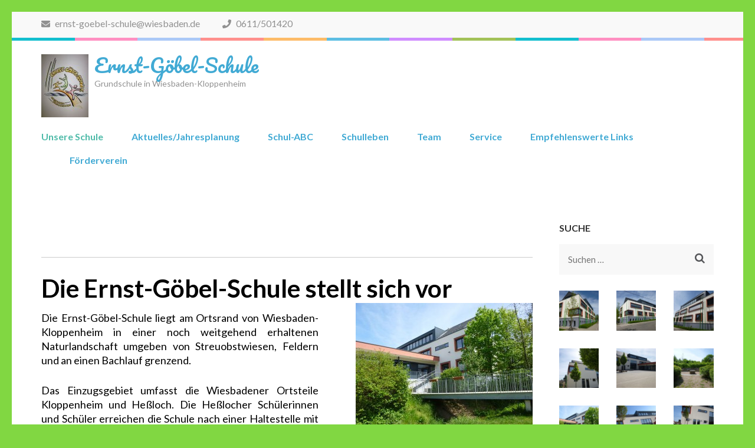

--- FILE ---
content_type: text/html; charset=UTF-8
request_url: http://www.ernst-goebel-schule-wiesbaden.de/
body_size: 13203
content:
    <!DOCTYPE html>
    <html lang="de">
    
<head itemscope itemtype="http://schema.org/WebSite">

    <meta charset="UTF-8">
	<meta name="viewport" content="width=device-width, initial-scale=1">
	<link rel="profile" href="http://gmpg.org/xfn/11">
	<link rel="pingback" href="http://www.ernst-goebel-schule-wiesbaden.de/xmlrpc.php">
    <title>Ernst-Göbel-Schule &#8211; Grundschule in Wiesbaden-Kloppenheim</title>
<meta name='robots' content='max-image-preview:large' />
<link rel='dns-prefetch' href='//fonts.googleapis.com' />
<link rel="alternate" type="application/rss+xml" title="Ernst-Göbel-Schule &raquo; Feed" href="http://www.ernst-goebel-schule-wiesbaden.de/feed/" />
<link rel="alternate" type="application/rss+xml" title="Ernst-Göbel-Schule &raquo; Kommentar-Feed" href="http://www.ernst-goebel-schule-wiesbaden.de/comments/feed/" />
<link rel="alternate" title="oEmbed (JSON)" type="application/json+oembed" href="http://www.ernst-goebel-schule-wiesbaden.de/wp-json/oembed/1.0/embed?url=http%3A%2F%2Fwww.ernst-goebel-schule-wiesbaden.de%2F" />
<link rel="alternate" title="oEmbed (XML)" type="text/xml+oembed" href="http://www.ernst-goebel-schule-wiesbaden.de/wp-json/oembed/1.0/embed?url=http%3A%2F%2Fwww.ernst-goebel-schule-wiesbaden.de%2F&#038;format=xml" />
<style id='wp-img-auto-sizes-contain-inline-css' type='text/css'>
img:is([sizes=auto i],[sizes^="auto," i]){contain-intrinsic-size:3000px 1500px}
/*# sourceURL=wp-img-auto-sizes-contain-inline-css */
</style>
<style id='wp-emoji-styles-inline-css' type='text/css'>

	img.wp-smiley, img.emoji {
		display: inline !important;
		border: none !important;
		box-shadow: none !important;
		height: 1em !important;
		width: 1em !important;
		margin: 0 0.07em !important;
		vertical-align: -0.1em !important;
		background: none !important;
		padding: 0 !important;
	}
/*# sourceURL=wp-emoji-styles-inline-css */
</style>
<style id='wp-block-library-inline-css' type='text/css'>
:root{--wp-block-synced-color:#7a00df;--wp-block-synced-color--rgb:122,0,223;--wp-bound-block-color:var(--wp-block-synced-color);--wp-editor-canvas-background:#ddd;--wp-admin-theme-color:#007cba;--wp-admin-theme-color--rgb:0,124,186;--wp-admin-theme-color-darker-10:#006ba1;--wp-admin-theme-color-darker-10--rgb:0,107,160.5;--wp-admin-theme-color-darker-20:#005a87;--wp-admin-theme-color-darker-20--rgb:0,90,135;--wp-admin-border-width-focus:2px}@media (min-resolution:192dpi){:root{--wp-admin-border-width-focus:1.5px}}.wp-element-button{cursor:pointer}:root .has-very-light-gray-background-color{background-color:#eee}:root .has-very-dark-gray-background-color{background-color:#313131}:root .has-very-light-gray-color{color:#eee}:root .has-very-dark-gray-color{color:#313131}:root .has-vivid-green-cyan-to-vivid-cyan-blue-gradient-background{background:linear-gradient(135deg,#00d084,#0693e3)}:root .has-purple-crush-gradient-background{background:linear-gradient(135deg,#34e2e4,#4721fb 50%,#ab1dfe)}:root .has-hazy-dawn-gradient-background{background:linear-gradient(135deg,#faaca8,#dad0ec)}:root .has-subdued-olive-gradient-background{background:linear-gradient(135deg,#fafae1,#67a671)}:root .has-atomic-cream-gradient-background{background:linear-gradient(135deg,#fdd79a,#004a59)}:root .has-nightshade-gradient-background{background:linear-gradient(135deg,#330968,#31cdcf)}:root .has-midnight-gradient-background{background:linear-gradient(135deg,#020381,#2874fc)}:root{--wp--preset--font-size--normal:16px;--wp--preset--font-size--huge:42px}.has-regular-font-size{font-size:1em}.has-larger-font-size{font-size:2.625em}.has-normal-font-size{font-size:var(--wp--preset--font-size--normal)}.has-huge-font-size{font-size:var(--wp--preset--font-size--huge)}.has-text-align-center{text-align:center}.has-text-align-left{text-align:left}.has-text-align-right{text-align:right}.has-fit-text{white-space:nowrap!important}#end-resizable-editor-section{display:none}.aligncenter{clear:both}.items-justified-left{justify-content:flex-start}.items-justified-center{justify-content:center}.items-justified-right{justify-content:flex-end}.items-justified-space-between{justify-content:space-between}.screen-reader-text{border:0;clip-path:inset(50%);height:1px;margin:-1px;overflow:hidden;padding:0;position:absolute;width:1px;word-wrap:normal!important}.screen-reader-text:focus{background-color:#ddd;clip-path:none;color:#444;display:block;font-size:1em;height:auto;left:5px;line-height:normal;padding:15px 23px 14px;text-decoration:none;top:5px;width:auto;z-index:100000}html :where(.has-border-color){border-style:solid}html :where([style*=border-top-color]){border-top-style:solid}html :where([style*=border-right-color]){border-right-style:solid}html :where([style*=border-bottom-color]){border-bottom-style:solid}html :where([style*=border-left-color]){border-left-style:solid}html :where([style*=border-width]){border-style:solid}html :where([style*=border-top-width]){border-top-style:solid}html :where([style*=border-right-width]){border-right-style:solid}html :where([style*=border-bottom-width]){border-bottom-style:solid}html :where([style*=border-left-width]){border-left-style:solid}html :where(img[class*=wp-image-]){height:auto;max-width:100%}:where(figure){margin:0 0 1em}html :where(.is-position-sticky){--wp-admin--admin-bar--position-offset:var(--wp-admin--admin-bar--height,0px)}@media screen and (max-width:600px){html :where(.is-position-sticky){--wp-admin--admin-bar--position-offset:0px}}

/*# sourceURL=wp-block-library-inline-css */
</style><style id='wp-block-group-inline-css' type='text/css'>
.wp-block-group{box-sizing:border-box}:where(.wp-block-group.wp-block-group-is-layout-constrained){position:relative}
/*# sourceURL=http://www.ernst-goebel-schule-wiesbaden.de/wp-includes/blocks/group/style.min.css */
</style>
<style id='global-styles-inline-css' type='text/css'>
:root{--wp--preset--aspect-ratio--square: 1;--wp--preset--aspect-ratio--4-3: 4/3;--wp--preset--aspect-ratio--3-4: 3/4;--wp--preset--aspect-ratio--3-2: 3/2;--wp--preset--aspect-ratio--2-3: 2/3;--wp--preset--aspect-ratio--16-9: 16/9;--wp--preset--aspect-ratio--9-16: 9/16;--wp--preset--color--black: #000000;--wp--preset--color--cyan-bluish-gray: #abb8c3;--wp--preset--color--white: #ffffff;--wp--preset--color--pale-pink: #f78da7;--wp--preset--color--vivid-red: #cf2e2e;--wp--preset--color--luminous-vivid-orange: #ff6900;--wp--preset--color--luminous-vivid-amber: #fcb900;--wp--preset--color--light-green-cyan: #7bdcb5;--wp--preset--color--vivid-green-cyan: #00d084;--wp--preset--color--pale-cyan-blue: #8ed1fc;--wp--preset--color--vivid-cyan-blue: #0693e3;--wp--preset--color--vivid-purple: #9b51e0;--wp--preset--gradient--vivid-cyan-blue-to-vivid-purple: linear-gradient(135deg,rgb(6,147,227) 0%,rgb(155,81,224) 100%);--wp--preset--gradient--light-green-cyan-to-vivid-green-cyan: linear-gradient(135deg,rgb(122,220,180) 0%,rgb(0,208,130) 100%);--wp--preset--gradient--luminous-vivid-amber-to-luminous-vivid-orange: linear-gradient(135deg,rgb(252,185,0) 0%,rgb(255,105,0) 100%);--wp--preset--gradient--luminous-vivid-orange-to-vivid-red: linear-gradient(135deg,rgb(255,105,0) 0%,rgb(207,46,46) 100%);--wp--preset--gradient--very-light-gray-to-cyan-bluish-gray: linear-gradient(135deg,rgb(238,238,238) 0%,rgb(169,184,195) 100%);--wp--preset--gradient--cool-to-warm-spectrum: linear-gradient(135deg,rgb(74,234,220) 0%,rgb(151,120,209) 20%,rgb(207,42,186) 40%,rgb(238,44,130) 60%,rgb(251,105,98) 80%,rgb(254,248,76) 100%);--wp--preset--gradient--blush-light-purple: linear-gradient(135deg,rgb(255,206,236) 0%,rgb(152,150,240) 100%);--wp--preset--gradient--blush-bordeaux: linear-gradient(135deg,rgb(254,205,165) 0%,rgb(254,45,45) 50%,rgb(107,0,62) 100%);--wp--preset--gradient--luminous-dusk: linear-gradient(135deg,rgb(255,203,112) 0%,rgb(199,81,192) 50%,rgb(65,88,208) 100%);--wp--preset--gradient--pale-ocean: linear-gradient(135deg,rgb(255,245,203) 0%,rgb(182,227,212) 50%,rgb(51,167,181) 100%);--wp--preset--gradient--electric-grass: linear-gradient(135deg,rgb(202,248,128) 0%,rgb(113,206,126) 100%);--wp--preset--gradient--midnight: linear-gradient(135deg,rgb(2,3,129) 0%,rgb(40,116,252) 100%);--wp--preset--font-size--small: 13px;--wp--preset--font-size--medium: 20px;--wp--preset--font-size--large: 36px;--wp--preset--font-size--x-large: 42px;--wp--preset--spacing--20: 0.44rem;--wp--preset--spacing--30: 0.67rem;--wp--preset--spacing--40: 1rem;--wp--preset--spacing--50: 1.5rem;--wp--preset--spacing--60: 2.25rem;--wp--preset--spacing--70: 3.38rem;--wp--preset--spacing--80: 5.06rem;--wp--preset--shadow--natural: 6px 6px 9px rgba(0, 0, 0, 0.2);--wp--preset--shadow--deep: 12px 12px 50px rgba(0, 0, 0, 0.4);--wp--preset--shadow--sharp: 6px 6px 0px rgba(0, 0, 0, 0.2);--wp--preset--shadow--outlined: 6px 6px 0px -3px rgb(255, 255, 255), 6px 6px rgb(0, 0, 0);--wp--preset--shadow--crisp: 6px 6px 0px rgb(0, 0, 0);}:where(.is-layout-flex){gap: 0.5em;}:where(.is-layout-grid){gap: 0.5em;}body .is-layout-flex{display: flex;}.is-layout-flex{flex-wrap: wrap;align-items: center;}.is-layout-flex > :is(*, div){margin: 0;}body .is-layout-grid{display: grid;}.is-layout-grid > :is(*, div){margin: 0;}:where(.wp-block-columns.is-layout-flex){gap: 2em;}:where(.wp-block-columns.is-layout-grid){gap: 2em;}:where(.wp-block-post-template.is-layout-flex){gap: 1.25em;}:where(.wp-block-post-template.is-layout-grid){gap: 1.25em;}.has-black-color{color: var(--wp--preset--color--black) !important;}.has-cyan-bluish-gray-color{color: var(--wp--preset--color--cyan-bluish-gray) !important;}.has-white-color{color: var(--wp--preset--color--white) !important;}.has-pale-pink-color{color: var(--wp--preset--color--pale-pink) !important;}.has-vivid-red-color{color: var(--wp--preset--color--vivid-red) !important;}.has-luminous-vivid-orange-color{color: var(--wp--preset--color--luminous-vivid-orange) !important;}.has-luminous-vivid-amber-color{color: var(--wp--preset--color--luminous-vivid-amber) !important;}.has-light-green-cyan-color{color: var(--wp--preset--color--light-green-cyan) !important;}.has-vivid-green-cyan-color{color: var(--wp--preset--color--vivid-green-cyan) !important;}.has-pale-cyan-blue-color{color: var(--wp--preset--color--pale-cyan-blue) !important;}.has-vivid-cyan-blue-color{color: var(--wp--preset--color--vivid-cyan-blue) !important;}.has-vivid-purple-color{color: var(--wp--preset--color--vivid-purple) !important;}.has-black-background-color{background-color: var(--wp--preset--color--black) !important;}.has-cyan-bluish-gray-background-color{background-color: var(--wp--preset--color--cyan-bluish-gray) !important;}.has-white-background-color{background-color: var(--wp--preset--color--white) !important;}.has-pale-pink-background-color{background-color: var(--wp--preset--color--pale-pink) !important;}.has-vivid-red-background-color{background-color: var(--wp--preset--color--vivid-red) !important;}.has-luminous-vivid-orange-background-color{background-color: var(--wp--preset--color--luminous-vivid-orange) !important;}.has-luminous-vivid-amber-background-color{background-color: var(--wp--preset--color--luminous-vivid-amber) !important;}.has-light-green-cyan-background-color{background-color: var(--wp--preset--color--light-green-cyan) !important;}.has-vivid-green-cyan-background-color{background-color: var(--wp--preset--color--vivid-green-cyan) !important;}.has-pale-cyan-blue-background-color{background-color: var(--wp--preset--color--pale-cyan-blue) !important;}.has-vivid-cyan-blue-background-color{background-color: var(--wp--preset--color--vivid-cyan-blue) !important;}.has-vivid-purple-background-color{background-color: var(--wp--preset--color--vivid-purple) !important;}.has-black-border-color{border-color: var(--wp--preset--color--black) !important;}.has-cyan-bluish-gray-border-color{border-color: var(--wp--preset--color--cyan-bluish-gray) !important;}.has-white-border-color{border-color: var(--wp--preset--color--white) !important;}.has-pale-pink-border-color{border-color: var(--wp--preset--color--pale-pink) !important;}.has-vivid-red-border-color{border-color: var(--wp--preset--color--vivid-red) !important;}.has-luminous-vivid-orange-border-color{border-color: var(--wp--preset--color--luminous-vivid-orange) !important;}.has-luminous-vivid-amber-border-color{border-color: var(--wp--preset--color--luminous-vivid-amber) !important;}.has-light-green-cyan-border-color{border-color: var(--wp--preset--color--light-green-cyan) !important;}.has-vivid-green-cyan-border-color{border-color: var(--wp--preset--color--vivid-green-cyan) !important;}.has-pale-cyan-blue-border-color{border-color: var(--wp--preset--color--pale-cyan-blue) !important;}.has-vivid-cyan-blue-border-color{border-color: var(--wp--preset--color--vivid-cyan-blue) !important;}.has-vivid-purple-border-color{border-color: var(--wp--preset--color--vivid-purple) !important;}.has-vivid-cyan-blue-to-vivid-purple-gradient-background{background: var(--wp--preset--gradient--vivid-cyan-blue-to-vivid-purple) !important;}.has-light-green-cyan-to-vivid-green-cyan-gradient-background{background: var(--wp--preset--gradient--light-green-cyan-to-vivid-green-cyan) !important;}.has-luminous-vivid-amber-to-luminous-vivid-orange-gradient-background{background: var(--wp--preset--gradient--luminous-vivid-amber-to-luminous-vivid-orange) !important;}.has-luminous-vivid-orange-to-vivid-red-gradient-background{background: var(--wp--preset--gradient--luminous-vivid-orange-to-vivid-red) !important;}.has-very-light-gray-to-cyan-bluish-gray-gradient-background{background: var(--wp--preset--gradient--very-light-gray-to-cyan-bluish-gray) !important;}.has-cool-to-warm-spectrum-gradient-background{background: var(--wp--preset--gradient--cool-to-warm-spectrum) !important;}.has-blush-light-purple-gradient-background{background: var(--wp--preset--gradient--blush-light-purple) !important;}.has-blush-bordeaux-gradient-background{background: var(--wp--preset--gradient--blush-bordeaux) !important;}.has-luminous-dusk-gradient-background{background: var(--wp--preset--gradient--luminous-dusk) !important;}.has-pale-ocean-gradient-background{background: var(--wp--preset--gradient--pale-ocean) !important;}.has-electric-grass-gradient-background{background: var(--wp--preset--gradient--electric-grass) !important;}.has-midnight-gradient-background{background: var(--wp--preset--gradient--midnight) !important;}.has-small-font-size{font-size: var(--wp--preset--font-size--small) !important;}.has-medium-font-size{font-size: var(--wp--preset--font-size--medium) !important;}.has-large-font-size{font-size: var(--wp--preset--font-size--large) !important;}.has-x-large-font-size{font-size: var(--wp--preset--font-size--x-large) !important;}
/*# sourceURL=global-styles-inline-css */
</style>

<style id='classic-theme-styles-inline-css' type='text/css'>
/*! This file is auto-generated */
.wp-block-button__link{color:#fff;background-color:#32373c;border-radius:9999px;box-shadow:none;text-decoration:none;padding:calc(.667em + 2px) calc(1.333em + 2px);font-size:1.125em}.wp-block-file__button{background:#32373c;color:#fff;text-decoration:none}
/*# sourceURL=/wp-includes/css/classic-themes.min.css */
</style>
<link rel='stylesheet' id='preschool-and-kindergarten-google-fonts-css' href='https://fonts.googleapis.com/css?family=Pacifico%7CLato%3A400%2C400i%2C700&#038;ver=6.9#038;display=fallback' type='text/css' media='all' />
<link rel='stylesheet' id='animate-css' href='http://www.ernst-goebel-schule-wiesbaden.de/wp-content/themes/preschool-and-kindergarten/css/animate.min.css?ver=6.9' type='text/css' media='all' />
<link rel='stylesheet' id='owl-carousel-css' href='http://www.ernst-goebel-schule-wiesbaden.de/wp-content/themes/preschool-and-kindergarten/css/owl.carousel.min.css?ver=6.9' type='text/css' media='all' />
<link rel='stylesheet' id='preschool-and-kindergarten-style-css' href='http://www.ernst-goebel-schule-wiesbaden.de/wp-content/themes/preschool-and-kindergarten/style.css?ver=1.1.9' type='text/css' media='all' />
<link rel='stylesheet' id='dashicons-css' href='http://www.ernst-goebel-schule-wiesbaden.de/wp-includes/css/dashicons.min.css?ver=6.9' type='text/css' media='all' />
<link rel='stylesheet' id='my-calendar-lists-css' href='http://www.ernst-goebel-schule-wiesbaden.de/wp-content/plugins/my-calendar/css/list-presets.css?ver=3.7.1' type='text/css' media='all' />
<link rel='stylesheet' id='my-calendar-reset-css' href='http://www.ernst-goebel-schule-wiesbaden.de/wp-content/plugins/my-calendar/css/reset.css?ver=3.7.1' type='text/css' media='all' />
<link rel='stylesheet' id='my-calendar-style-css' href='http://www.ernst-goebel-schule-wiesbaden.de/wp-content/plugins/my-calendar/styles/twentyfifteen.css?ver=3.7.1-twentyfifteen-css' type='text/css' media='all' />
<style id='my-calendar-style-inline-css' type='text/css'>

/* Styles by My Calendar - Joe Dolson https://www.joedolson.com/ */

.my-calendar-modal .event-title svg { background-color: #ffffcc; padding: 3px; }
.mc-main .mc_general .event-title, .mc-main .mc_general .event-title a { background: #ffffcc !important; color: #000000 !important; }
.mc-main .mc_general .event-title button { background: #ffffcc !important; color: #000000 !important; }
.mc-main span.mc_general { color: #ffffcc; }
.mc-main .mc_general .event-title a:hover, .mc-main .mc_general .event-title a:focus { background: #ffffff !important;}
.mc-main .mc_general .event-title button:hover, .mc-main .mc_general .event-title button:focus { background: #ffffff !important;}
.my-calendar-modal .event-title svg { background-color: #81d742; padding: 3px; }
.mc-main .mc_eltern .event-title, .mc-main .mc_eltern .event-title a { background: #81d742 !important; color: #000000 !important; }
.mc-main .mc_eltern .event-title button { background: #81d742 !important; color: #000000 !important; }
.mc-main span.mc_eltern { color: #81d742; }
.mc-main .mc_eltern .event-title a:hover, .mc-main .mc_eltern .event-title a:focus { background: #b4ff75 !important;}
.mc-main .mc_eltern .event-title button:hover, .mc-main .mc_eltern .event-title button:focus { background: #b4ff75 !important;}
.mc-main, .mc-event, .my-calendar-modal, .my-calendar-modal-overlay, .mc-event-list {--primary-dark: #313233; --primary-light: #fff; --secondary-light: #fff; --secondary-dark: #000; --highlight-dark: #666; --highlight-light: #efefef; --close-button: #b32d2e; --search-highlight-bg: #f5e6ab; --main-background: transparent; --main-color: inherit; --navbar-background: transparent; --nav-button-bg: #fff; --nav-button-color: #313233; --nav-button-border: #313233; --nav-input-border: #313233; --nav-input-background: #fff; --nav-input-color: #313233; --grid-cell-border: #0000001f; --grid-header-border: #313233; --grid-header-color: #313233; --grid-weekend-color: #313233; --grid-header-bg: transparent; --grid-weekend-bg: transparent; --grid-cell-background: transparent; --current-day-border: #313233; --current-day-color: #313233; --current-day-bg: transparent; --date-has-events-bg: #313233; --date-has-events-color: #f6f7f7; --calendar-heading: clamp( 1.125rem, 24px, 2.5rem ); --event-title: clamp( 1.25rem, 24px, 2.5rem ); --grid-date: 16px; --grid-date-heading: clamp( .75rem, 16px, 1.5rem ); --modal-title: 1.5rem; --navigation-controls: clamp( .75rem, 16px, 1.5rem ); --card-heading: 1.125rem; --list-date: 1.25rem; --author-card: clamp( .75rem, 14px, 1.5rem); --single-event-title: clamp( 1.25rem, 24px, 2.5rem ); --mini-time-text: clamp( .75rem, 14px 1.25rem ); --list-event-date: 1.25rem; --list-event-title: 1.2rem; --grid-max-width: 1260px; --main-margin: 0 auto; --list-preset-border-color: #000000; --list-preset-stripe-background: rgba( 0,0,0,.04 ); --list-preset-date-badge-background: #000; --list-preset-date-badge-color: #fff; --list-preset-background: transparent; --category-mc_general: #ffffcc; --category-mc_eltern: #81d742; }
/*# sourceURL=my-calendar-style-inline-css */
</style>
<script type="text/javascript" src="http://www.ernst-goebel-schule-wiesbaden.de/wp-includes/js/jquery/jquery.min.js?ver=3.7.1" id="jquery-core-js"></script>
<script type="text/javascript" src="http://www.ernst-goebel-schule-wiesbaden.de/wp-includes/js/jquery/jquery-migrate.min.js?ver=3.4.1" id="jquery-migrate-js"></script>
<script type="text/javascript" src="http://www.ernst-goebel-schule-wiesbaden.de/wp-content/themes/preschool-and-kindergarten/js/v4-shims.min.js?ver=5.6.3" id="v4-shims-js"></script>
<link rel="https://api.w.org/" href="http://www.ernst-goebel-schule-wiesbaden.de/wp-json/" /><link rel="alternate" title="JSON" type="application/json" href="http://www.ernst-goebel-schule-wiesbaden.de/wp-json/wp/v2/pages/38" /><link rel="EditURI" type="application/rsd+xml" title="RSD" href="http://www.ernst-goebel-schule-wiesbaden.de/xmlrpc.php?rsd" />
<meta name="generator" content="WordPress 6.9" />
<link rel="canonical" href="http://www.ernst-goebel-schule-wiesbaden.de/" />
<link rel='shortlink' href='http://www.ernst-goebel-schule-wiesbaden.de/' />
<style type="text/css" id="custom-background-css">
body.custom-background { background-color: #81d742; }
</style>
	</head>

<body class="home wp-singular page-template-default page page-id-38 page-child parent-pageid-32 custom-background wp-custom-logo wp-theme-preschool-and-kindergarten custom-background-color" itemscope itemtype="http://schema.org/WebPage">
		
        <div id="page" class="site">
        <a class="skip-link screen-reader-text" href="#acc-content">Zum Inhalt springen (Eingabetaste drücken)</a>
        
        <div class="mobile-header">
        <div class="container">
            <div class="site-branding" itemscope itemtype="http://schema.org/Organization">
                <a href="http://www.ernst-goebel-schule-wiesbaden.de/" class="custom-logo-link" rel="home" aria-current="page"><img width="80" height="107" src="http://www.ernst-goebel-schule-wiesbaden.de/wp-content/uploads/2015/04/k-EGS-23-e1461088467945.jpg" class="custom-logo" alt="Ernst-Göbel-Schule" decoding="async" /></a>                    <div class="text-logo">
                        <p class="site-title" itemprop="name"><a href="http://www.ernst-goebel-schule-wiesbaden.de/" rel="home" itemprop="url">Ernst-Göbel-Schule</a></p>
                                                    <p class="site-description" itemprop="description">Grundschule in Wiesbaden-Kloppenheim</p>
                                        </div>
            </div><!-- .site-branding -->

            <div class="menu-opener">
                <span></span>
                <span></span>
                <span></span>
            </div>

        </div> <!-- Container -->
        <div class="mobile-menu">
            <nav class="primary-menu" role="navigation" itemscope itemtype="http://schema.org/SiteNavigationElement">
                <div class="menu-menue-1-container"><ul id="primary-menu" class="menu"><li id="menu-item-164" class="menu-item menu-item-type-post_type menu-item-object-page menu-item-home current-menu-item page_item page-item-38 current_page_item menu-item-164"><a href="http://www.ernst-goebel-schule-wiesbaden.de/" aria-current="page">Unsere Schule</a></li>
<li id="menu-item-179" class="menu-item menu-item-type-post_type menu-item-object-page menu-item-179"><a href="http://www.ernst-goebel-schule-wiesbaden.de/aktuelles-2/">Aktuelles/Jahresplanung</a></li>
<li id="menu-item-224" class="menu-item menu-item-type-post_type menu-item-object-page menu-item-224"><a href="http://www.ernst-goebel-schule-wiesbaden.de/schul-abc/">Schul-ABC</a></li>
<li id="menu-item-2793" class="menu-item menu-item-type-post_type menu-item-object-page menu-item-has-children menu-item-2793"><a href="http://www.ernst-goebel-schule-wiesbaden.de/schulleben/">Schulleben</a>
<ul class="sub-menu">
	<li id="menu-item-161" class="menu-item menu-item-type-post_type menu-item-object-page current-page-ancestor current-page-parent menu-item-161"><a href="http://www.ernst-goebel-schule-wiesbaden.de/schulleben-2/">Jahreskreis</a></li>
	<li id="menu-item-471" class="menu-item menu-item-type-post_type menu-item-object-page menu-item-471"><a href="http://www.ernst-goebel-schule-wiesbaden.de/umwelterziehung/">Umwelterziehung</a></li>
	<li id="menu-item-449" class="menu-item menu-item-type-post_type menu-item-object-page menu-item-449"><a href="http://www.ernst-goebel-schule-wiesbaden.de/musisch-kulturelle-erziehung-und-projekte-2/">Musisch-kulturelle Erziehung und Projekte</a></li>
	<li id="menu-item-462" class="menu-item menu-item-type-post_type menu-item-object-page menu-item-462"><a href="http://www.ernst-goebel-schule-wiesbaden.de/soziales-lernen/">Soziales Lernen</a></li>
	<li id="menu-item-480" class="menu-item menu-item-type-post_type menu-item-object-page menu-item-480"><a href="http://www.ernst-goebel-schule-wiesbaden.de/bewegungsfreundliche-schule-2/">Bewegungsfreundliche Schule</a></li>
	<li id="menu-item-545" class="menu-item menu-item-type-post_type menu-item-object-page menu-item-545"><a href="http://www.ernst-goebel-schule-wiesbaden.de/oeffnung-nach-aussen/">Öffnung nach außen</a></li>
</ul>
</li>
<li id="menu-item-163" class="menu-item menu-item-type-post_type menu-item-object-page menu-item-163"><a href="http://www.ernst-goebel-schule-wiesbaden.de/team/">Team</a></li>
<li id="menu-item-162" class="menu-item menu-item-type-post_type menu-item-object-page menu-item-has-children menu-item-162"><a href="http://www.ernst-goebel-schule-wiesbaden.de/service/">Service</a>
<ul class="sub-menu">
	<li id="menu-item-781" class="menu-item menu-item-type-post_type menu-item-object-page menu-item-781"><a href="http://www.ernst-goebel-schule-wiesbaden.de/kontakt/">Kontakt</a></li>
	<li id="menu-item-2018" class="menu-item menu-item-type-post_type menu-item-object-page menu-item-2018"><a href="http://www.ernst-goebel-schule-wiesbaden.de/service/datenschutzerklaerungen-2/">Datenschutzerklärungen</a></li>
	<li id="menu-item-784" class="menu-item menu-item-type-post_type menu-item-object-page menu-item-784"><a href="http://www.ernst-goebel-schule-wiesbaden.de/impressum/">Impressum</a></li>
	<li id="menu-item-159" class="menu-item menu-item-type-post_type menu-item-object-page menu-item-159"><a href="http://www.ernst-goebel-schule-wiesbaden.de/aktuelles/">Unterrichtszeiten</a></li>
	<li id="menu-item-183" class="menu-item menu-item-type-post_type menu-item-object-page menu-item-183"><a href="http://www.ernst-goebel-schule-wiesbaden.de/downloadbereich/">Downloadbereich</a></li>
</ul>
</li>
<li id="menu-item-294" class="menu-item menu-item-type-post_type menu-item-object-page menu-item-294"><a href="http://www.ernst-goebel-schule-wiesbaden.de/empfehlenswerte-links/">Empfehlenswerte Links</a></li>
<li id="menu-item-160" class="menu-item menu-item-type-post_type menu-item-object-page menu-item-has-children menu-item-160"><a href="http://www.ernst-goebel-schule-wiesbaden.de/foerderverein/">Förderverein</a>
<ul class="sub-menu">
	<li id="menu-item-2518" class="menu-item menu-item-type-post_type menu-item-object-page menu-item-2518"><a href="http://www.ernst-goebel-schule-wiesbaden.de/foerderverein/betreuung/">Betreuung</a></li>
	<li id="menu-item-2509" class="menu-item menu-item-type-post_type menu-item-object-page menu-item-2509"><a href="http://www.ernst-goebel-schule-wiesbaden.de/foerderverein/buecherei/">Bücherei</a></li>
</ul>
</li>
</ul></div>            </nav><!-- #site-navigation -->

                        <ul class="contact-info">
                                        <li>
                           <a href="mailto:ernst-goebel-schule@wiesbaden.de"><span class="fa fa-envelope"></span>
                           ernst-goebel-schule@wiesbaden.de                           </a>
                        </li>
                                                        <li>
                            <a href="tel:0611501420">
                                <span class="fa fa-phone"></span>
                                0611/501420                            </a>
                        </li>
                            </ul>

            
        </div> <!-- mobile-menu -->

    </div> <!-- mobile-header -->
        <header id="masthead" class="site-header" role="banner" itemscope itemtype="http://schema.org/WPHeader">
        <div class="header-t">
        <div class="container">
                        <ul class="contact-info">
                                        <li>
                            <a href="mailto:ernst-goebel-schule@wiesbaden.de"><span class="fa fa-envelope"></span>
                            ernst-goebel-schule@wiesbaden.de                            </a>
                        </li>
                                                        <li>
                            <a href="tel:0611501420">
                                <span class="fa fa-phone"></span>
                                0611/501420                            </a>
                        </li>
                            </ul>
                    </div>
    </div> 
    <div class="header-b">
        <div class="container">            
            <div class="site-branding" itemscope itemtype="http://schema.org/Organization">                
                <a href="http://www.ernst-goebel-schule-wiesbaden.de/" class="custom-logo-link" rel="home" aria-current="page"><img width="80" height="107" src="http://www.ernst-goebel-schule-wiesbaden.de/wp-content/uploads/2015/04/k-EGS-23-e1461088467945.jpg" class="custom-logo" alt="Ernst-Göbel-Schule" decoding="async" /></a>                <div class="text-logo">
                                            <h1 class="site-title" itemprop="name"><a href="http://www.ernst-goebel-schule-wiesbaden.de/" rel="home" itemprop="url">Ernst-Göbel-Schule</a></h1>
                                            <p class="site-description" itemprop="description">Grundschule in Wiesbaden-Kloppenheim</p>
                                        </div>
            </div><!-- .site-branding -->
        
            <nav id="site-navigation" class="main-navigation" role="navigation" itemscope itemtype="http://schema.org/SiteNavigationElement">
                
                <div class="menu-menue-1-container"><ul id="primary-menu" class="menu"><li class="menu-item menu-item-type-post_type menu-item-object-page menu-item-home current-menu-item page_item page-item-38 current_page_item menu-item-164"><a href="http://www.ernst-goebel-schule-wiesbaden.de/" aria-current="page">Unsere Schule</a></li>
<li class="menu-item menu-item-type-post_type menu-item-object-page menu-item-179"><a href="http://www.ernst-goebel-schule-wiesbaden.de/aktuelles-2/">Aktuelles/Jahresplanung</a></li>
<li class="menu-item menu-item-type-post_type menu-item-object-page menu-item-224"><a href="http://www.ernst-goebel-schule-wiesbaden.de/schul-abc/">Schul-ABC</a></li>
<li class="menu-item menu-item-type-post_type menu-item-object-page menu-item-has-children menu-item-2793"><a href="http://www.ernst-goebel-schule-wiesbaden.de/schulleben/">Schulleben</a>
<ul class="sub-menu">
	<li class="menu-item menu-item-type-post_type menu-item-object-page current-page-ancestor current-page-parent menu-item-161"><a href="http://www.ernst-goebel-schule-wiesbaden.de/schulleben-2/">Jahreskreis</a></li>
	<li class="menu-item menu-item-type-post_type menu-item-object-page menu-item-471"><a href="http://www.ernst-goebel-schule-wiesbaden.de/umwelterziehung/">Umwelterziehung</a></li>
	<li class="menu-item menu-item-type-post_type menu-item-object-page menu-item-449"><a href="http://www.ernst-goebel-schule-wiesbaden.de/musisch-kulturelle-erziehung-und-projekte-2/">Musisch-kulturelle Erziehung und Projekte</a></li>
	<li class="menu-item menu-item-type-post_type menu-item-object-page menu-item-462"><a href="http://www.ernst-goebel-schule-wiesbaden.de/soziales-lernen/">Soziales Lernen</a></li>
	<li class="menu-item menu-item-type-post_type menu-item-object-page menu-item-480"><a href="http://www.ernst-goebel-schule-wiesbaden.de/bewegungsfreundliche-schule-2/">Bewegungsfreundliche Schule</a></li>
	<li class="menu-item menu-item-type-post_type menu-item-object-page menu-item-545"><a href="http://www.ernst-goebel-schule-wiesbaden.de/oeffnung-nach-aussen/">Öffnung nach außen</a></li>
</ul>
</li>
<li class="menu-item menu-item-type-post_type menu-item-object-page menu-item-163"><a href="http://www.ernst-goebel-schule-wiesbaden.de/team/">Team</a></li>
<li class="menu-item menu-item-type-post_type menu-item-object-page menu-item-has-children menu-item-162"><a href="http://www.ernst-goebel-schule-wiesbaden.de/service/">Service</a>
<ul class="sub-menu">
	<li class="menu-item menu-item-type-post_type menu-item-object-page menu-item-781"><a href="http://www.ernst-goebel-schule-wiesbaden.de/kontakt/">Kontakt</a></li>
	<li class="menu-item menu-item-type-post_type menu-item-object-page menu-item-2018"><a href="http://www.ernst-goebel-schule-wiesbaden.de/service/datenschutzerklaerungen-2/">Datenschutzerklärungen</a></li>
	<li class="menu-item menu-item-type-post_type menu-item-object-page menu-item-784"><a href="http://www.ernst-goebel-schule-wiesbaden.de/impressum/">Impressum</a></li>
	<li class="menu-item menu-item-type-post_type menu-item-object-page menu-item-159"><a href="http://www.ernst-goebel-schule-wiesbaden.de/aktuelles/">Unterrichtszeiten</a></li>
	<li class="menu-item menu-item-type-post_type menu-item-object-page menu-item-183"><a href="http://www.ernst-goebel-schule-wiesbaden.de/downloadbereich/">Downloadbereich</a></li>
</ul>
</li>
<li class="menu-item menu-item-type-post_type menu-item-object-page menu-item-294"><a href="http://www.ernst-goebel-schule-wiesbaden.de/empfehlenswerte-links/">Empfehlenswerte Links</a></li>
<li class="menu-item menu-item-type-post_type menu-item-object-page menu-item-has-children menu-item-160"><a href="http://www.ernst-goebel-schule-wiesbaden.de/foerderverein/">Förderverein</a>
<ul class="sub-menu">
	<li class="menu-item menu-item-type-post_type menu-item-object-page menu-item-2518"><a href="http://www.ernst-goebel-schule-wiesbaden.de/foerderverein/betreuung/">Betreuung</a></li>
	<li class="menu-item menu-item-type-post_type menu-item-object-page menu-item-2509"><a href="http://www.ernst-goebel-schule-wiesbaden.de/foerderverein/buecherei/">Bücherei</a></li>
</ul>
</li>
</ul></div>            </nav><!-- #site-navigation -->
        
        </div>
    </div>
        </header>
    <div id="acc-content"><!-- accessibility purpose -->        <div class="container">
            <div id="content" class="site-content">
                <div class="row">
        
	<div id="primary" class="content-area">
		<main id="main" class="site-main" role="main">

			
<article id="post-38" class="post-38 page type-page status-publish hentry">

        
	<div class="entry-content" itemprop="text">
		
<div class="wp-block-group"><div class="wp-block-group__inner-container is-layout-flow wp-block-group-is-layout-flow">
<h2 style="text-align: left;">&nbsp;</h2>
<hr>
<h2 style="text-align: left;"><span style="color: #000000;"><strong>Die Ernst-Göbel-Schule stellt sich vor<a style="color: #000000;" href="http://www.ernst-goebel-schule-wiesbaden.de/wp-content/uploads/2015/04/k-EGS-21.jpg"><img fetchpriority="high" decoding="async" class=" size-medium wp-image-135 alignright" src="http://www.ernst-goebel-schule-wiesbaden.de/wp-content/uploads/2015/04/k-EGS-21-300x225.jpg" alt="k-EGS (21)" width="300" height="225" srcset="http://www.ernst-goebel-schule-wiesbaden.de/wp-content/uploads/2015/04/k-EGS-21-300x225.jpg 300w, http://www.ernst-goebel-schule-wiesbaden.de/wp-content/uploads/2015/04/k-EGS-21.jpg 640w" sizes="(max-width: 300px) 100vw, 300px" /></a></strong></span></h2>
<p style="text-align: justify;"><span style="color: #000000;">Die Ernst-Göbel-Schule liegt am Ortsrand von Wiesbaden-Kloppenheim </span><span style="color: #000000;">in einer noch weitgehend erhaltenen Naturlandschaft umgeben von Streuobstwiesen, Feldern und an einen </span><span style="color: #000000;">Bachlauf grenzend.</span></p>
<p style="text-align: justify;"><span style="color: #000000;">Das Einzugs</span><span style="color: #000000;">gebiet umfasst die </span><span style="color: #000000;">Wiesbadener Ortsteile Kloppenheim und Heßloch. Die Heßlocher Schülerinnen und Schüler erreichen die Schule nach einer Haltestelle mit der öffe</span><span style="color: #000000;">ntlichen Buslinie 24.</span></p>
<p style="text-align: justify;"><span style="color: #000000;">Im Schuljahr 2025/2026 besuchen 116 Schülerinnen und Schüler in acht Klassen (1a, 1b, 2a, 2b, 3a, 3b, 4a und 4b) die EGS.</span></p>
<hr>
<h2 style="text-align: justify;"><span style="color: #000000;"><strong>Ernst-Göbel &#8211; Namenspatron der Schule</strong></span></h2>
<p style="text-align: justify;"><span style="color: #000000;">Ernst Göbel wurde am 11. Mai 1897 in Kloppenheim geboren</span><span style="color: #000000;">. Er verlebte hier seine Jugendzeit und besuchte </span><span style="color: #000000;">die hiesige Grundschule, die &#8222;Kloppenheimer Gemeinschaftsschule&#8220;. Schon im Alter von 21 Jahren hatte er sein Lehramtsstudium abgeschlossen und unterrichtete an Volksschulen bei Diez und später bei Nastätten. 1950 wurde er als Kreisschulrat in das Schulamt Erbach/Odenwald einberufen, wo er sich </span><span style="color: #000000;">maßgeblich für die Einführung von Mittel</span><span style="color: #000000;">punktschulen einsetzte.</span></p>
<p style="text-align: justify;"><span style="color: #000000;">Ernst Göbel betätigte sich auch als Schriftsteller, Naturwissenschaftler, Maler und Historiker. </span><span style="color: #000000;">Weithin bekannt wurde er als Organist und Dirigent von Männer- und Kirchenchören. Ernst Göbel verstarb am 25. Dezember 1962.</span></p>
<hr>
<h2 style="text-align: justify;"><span style="color: #000000;"><strong>Räumlichkeiten und Schulgelände</strong></span></h2>
<p style="text-align: justify;"><span style="color: #000000;">Zwischen 2009 und 2011 wurde für die EGS im R</span><span style="color: #000000;">ahmen des Sonderkonjunkturprogramms </span><span style="color: #000000;">ein Ersatzneubau errichtet. Außerdem erfolgte der Umbau des Altbaus zum Betreuungshaus.</span></p>
<p style="text-align: justify;"><span style="color: #000000;">Der Verwaltungsbereich des Schulgebäudes umfasst </span><span style="color: #000000;">Sekretariat, Schulleitungszimmer, Hausmeisterraum, Lehrerzimmer und Lehrervorbereitungsraum.</span></p>
<p><span style="color: #000000;"><a href="http://www.ernst-goebel-schule-wiesbaden.de/wp-content/uploads/2016/09/20160922_122645-n.jpg"><img decoding="async" class=" wp-image-753 alignleft" src="http://www.ernst-goebel-schule-wiesbaden.de/wp-content/uploads/2016/09/20160922_122645-n-300x225.jpg" alt="20160922_122645 n" width="228" height="171" srcset="http://www.ernst-goebel-schule-wiesbaden.de/wp-content/uploads/2016/09/20160922_122645-n-300x225.jpg 300w, http://www.ernst-goebel-schule-wiesbaden.de/wp-content/uploads/2016/09/20160922_122645-n.jpg 640w" sizes="(max-width: 228px) 100vw, 228px" /></a></span><span style="color: #000000;">In dem viergeschos</span><span style="color: #000000;">sigen Gebäude befinden sich außerdem neun freundliche K</span><span style="color: #000000;">lassenräume mit kindgerechter Ausstattung wie modernen Regalen mit Eigentumsfächern, höhenverstellbaren Tischen und Stühlen, Ausstellungstischen, PC-Arbeitsplätzen, CD-Spieler etc. Jeder Klassenraum ist mit einem Smart-TV ausgestattet.</span><span style="color: #000000;"> Die Schule verfügt über Laptops und iPads, die in jedem Klassenraum einsetzbar sind.<br></span></p>
<p><a href="http://www.ernst-goebel-schule-wiesbaden.de/wp-content/uploads/2015/04/20170907_120533.jpg"><img decoding="async" class=" size-medium wp-image-1492 aligncenter" src="http://www.ernst-goebel-schule-wiesbaden.de/wp-content/uploads/2015/04/20170907_120533-300x225.jpg" alt="20170907_120533" width="300" height="225" srcset="http://www.ernst-goebel-schule-wiesbaden.de/wp-content/uploads/2015/04/20170907_120533-300x225.jpg 300w, http://www.ernst-goebel-schule-wiesbaden.de/wp-content/uploads/2015/04/20170907_120533.jpg 800w" sizes="(max-width: 300px) 100vw, 300px" /></a></p>
<p><span style="color: #000000;">Sechs Klassenräumen schließt sich jeweils ein kleiner Nebenraum mit drei bis&nbsp; vier P</span><span style="color: #000000;">C an, der kleinen </span><span style="color: #000000;">Schülergruppen die Möglichkeit zum indivi</span><span style="color: #000000;">duellen Arbeiten bietet.</span></p>
<p style="text-align: center;"><a href="http://www.ernst-goebel-schule-wiesbaden.de/wp-content/uploads/2015/04/20160923_105612n.jpg"><img loading="lazy" decoding="async" class="alignnone wp-image-764" src="http://www.ernst-goebel-schule-wiesbaden.de/wp-content/uploads/2015/04/20160923_105612n-300x225.jpg" alt="20160923_105612n" width="250" height="188" srcset="http://www.ernst-goebel-schule-wiesbaden.de/wp-content/uploads/2015/04/20160923_105612n-300x225.jpg 300w, http://www.ernst-goebel-schule-wiesbaden.de/wp-content/uploads/2015/04/20160923_105612n.jpg 640w" sizes="auto, (max-width: 250px) 100vw, 250px" /></a></p>
<p style="text-align: justify;"><span style="color: #000000;">An das Foyer grenzt der Mehrzweckraum, in dem Feiern und Vorführungen stattfinden. </span><span style="color: #000000;">Außerdem dient er als Bewegungsraum.</span></p>
<p style="text-align: justify;"><span style="color: #000000;">Im Untergeschoss befinden sich der Musikraum mit einer kleinen Bühn</span><span style="color: #000000;">e sowie die Schulbücherei, die durch ein ansprechendes Ambiente zum Lesen </span><span style="color: #000000;">einlädt. </span></p>
<p><span style="color: #000000;"><strong><a href="http://www.ernst-goebel-schule-wiesbaden.de/wp-content/uploads/2015/04/20160923_103955n.jpg">&nbsp; &nbsp;</a></strong></span></p>
<p><span style="color: #000000;"><strong><a href="http://www.ernst-goebel-schule-wiesbaden.de/wp-content/uploads/2015/04/20160923_103955n.jpg"> &nbsp; &nbsp; &nbsp; &nbsp; &nbsp; <img loading="lazy" decoding="async" class=" wp-image-763 alignnone" src="http://www.ernst-goebel-schule-wiesbaden.de/wp-content/uploads/2015/04/20160923_103955n-300x225.jpg" alt="20160923_103955n" width="230" height="173" srcset="http://www.ernst-goebel-schule-wiesbaden.de/wp-content/uploads/2015/04/20160923_103955n-300x225.jpg 300w, http://www.ernst-goebel-schule-wiesbaden.de/wp-content/uploads/2015/04/20160923_103955n.jpg 640w" sizes="auto, (max-width: 230px) 100vw, 230px" />&nbsp;&nbsp;&nbsp; &nbsp; &nbsp; &nbsp; &nbsp; &nbsp;&nbsp;&nbsp; </a></strong></span><span style="color: #000000;"><strong><a href="http://www.ernst-goebel-schule-wiesbaden.de/wp-content/uploads/2015/04/20160923_103531n.jpg"><img loading="lazy" decoding="async" class=" wp-image-762 alignnone" src="http://www.ernst-goebel-schule-wiesbaden.de/wp-content/uploads/2015/04/20160923_103531n-300x225.jpg" alt="20160923_103531n" width="227" height="171" srcset="http://www.ernst-goebel-schule-wiesbaden.de/wp-content/uploads/2015/04/20160923_103531n-300x225.jpg 300w, http://www.ernst-goebel-schule-wiesbaden.de/wp-content/uploads/2015/04/20160923_103531n.jpg 640w" sizes="auto, (max-width: 227px) 100vw, 227px" /></a></strong></span></p>
<p>&nbsp;</p>
<p style="text-align: justify;"><span style="color: #000000;">Die Schulhoffläche ist klein und lässt die Installierung größerer Spielgeräte</span><span style="color: #000000;">&nbsp; nicht zu. Der in Bereiche aufgeteilte Schulhof bietet trotzdem vielseitige Spiel- und Bewegungsangebote für </span><span style="color: #000000;">die Kin</span><span style="color: #000000;"><strong><a href="http://www.ernst-goebel-schule-wiesbaden.de/wp-content/uploads/2015/04/20160928_094354-n.jpg"><img loading="lazy" decoding="async" class="alignleft wp-image-855" src="http://www.ernst-goebel-schule-wiesbaden.de/wp-content/uploads/2015/04/20160928_094354-n-151x300.jpg" alt="20160928_094354 n" width="110" height="218" srcset="http://www.ernst-goebel-schule-wiesbaden.de/wp-content/uploads/2015/04/20160928_094354-n-151x300.jpg 151w, http://www.ernst-goebel-schule-wiesbaden.de/wp-content/uploads/2015/04/20160928_094354-n-516x1024.jpg 516w, http://www.ernst-goebel-schule-wiesbaden.de/wp-content/uploads/2015/04/20160928_094354-n.jpg 640w" sizes="auto, (max-width: 110px) 100vw, 110px" /></a></strong></span><span style="color: #000000;">der, wie Fußball, Tischtennis, Kletterwand, Roller fahren, Schachbrett und Pa</span><span style="color: #000000;">usenspielgeräte.</span></p>
<p><span style="color: #000000;"><strong><a href="http://www.ernst-goebel-schule-wiesbaden.de/wp-content/uploads/2015/04/20160928_093900-n.jpg"><img loading="lazy" decoding="async" class=" wp-image-854 alignnone" src="http://www.ernst-goebel-schule-wiesbaden.de/wp-content/uploads/2015/04/20160928_093900-n-300x225.jpg" alt="20160928_093900 n" width="200" height="150" srcset="http://www.ernst-goebel-schule-wiesbaden.de/wp-content/uploads/2015/04/20160928_093900-n-300x225.jpg 300w, http://www.ernst-goebel-schule-wiesbaden.de/wp-content/uploads/2015/04/20160928_093900-n.jpg 640w" sizes="auto, (max-width: 200px) 100vw, 200px" /></a></strong></span><strong><a href="http://www.ernst-goebel-schule-wiesbaden.de/wp-content/uploads/2015/04/20160928_094254-n.jpg"><img loading="lazy" decoding="async" class=" wp-image-856 alignleft" src="http://www.ernst-goebel-schule-wiesbaden.de/wp-content/uploads/2015/04/20160928_094254-n-247x300.jpg" alt="20160928_094254 n" width="173" height="210" srcset="http://www.ernst-goebel-schule-wiesbaden.de/wp-content/uploads/2015/04/20160928_094254-n-247x300.jpg 247w, http://www.ernst-goebel-schule-wiesbaden.de/wp-content/uploads/2015/04/20160928_094254-n.jpg 640w" sizes="auto, (max-width: 173px) 100vw, 173px" /></a></strong></p>
<p>&nbsp;</p>
<p style="text-align: justify;"><span style="color: #000000;">Zum Sport- und Bewegungsunterricht werden neben dem Schulhof auch der nahegelegene städtische Spielplatz sowie die Turnhalle und der Sportplatz benutzt.<br></span></p>
<p style="text-align: justify;"><span style="color: #000000;"><a style="color: #000000;" href="http://www.ernst-goebel-schule-wiesbaden.de/wp-content/uploads/2015/04/k-EGS-22.jpg"><img loading="lazy" decoding="async" class="alignleft wp-image-136" src="http://www.ernst-goebel-schule-wiesbaden.de/wp-content/uploads/2015/04/k-EGS-22-300x225.jpg" alt="k-EGS (22)" width="200" height="150" srcset="http://www.ernst-goebel-schule-wiesbaden.de/wp-content/uploads/2015/04/k-EGS-22-300x225.jpg 300w, http://www.ernst-goebel-schule-wiesbaden.de/wp-content/uploads/2015/04/k-EGS-22.jpg 640w" sizes="auto, (max-width: 200px) 100vw, 200px" /></a></span> <span style="color: #000000;">Das Schu</span><span style="color: #000000;">lgelände ist durch eine Brücke über den Bach mit einem &#8222;Grünen Klassenzimmer&#8220; </span><span style="color: #000000;">verbunden, da</span><span style="color: #000000;">s in den Schulalltag</span><span style="color: #000000;"> einbezogen wird.</span></p>
<p>&nbsp;</p>
<p>&nbsp;</p>
<hr>
<h2><span style="color: #000000;"><strong>Elternmitarbeit</strong></span></h2>
<p style="text-align: justify;"><span style="color: #000000;">&#8222;Alteingessene&#8220; Familien aus dem Ortskern und &#8222;Zugezogene&#8220; aus dem Neubaugebiet vermischen sich, es werden keine Grenzen gezogen. Die Grundeinstellung &#8222;für unsere Schule&#8220; zeigt sich in Hilfsbereitschaft, Unterstützung und Interesse. Positiv wirkt sich die Überschaubarkeit aus: Jeder kennt jeden.</span></p>
<p style="text-align: justify;"><span style="color: #000000;">Die Eltern unterstützen die EGS in vielfältiger Weise:</span></p>
<ul>
<li><span style="color: #000000;">Vorbereitung und Durchführung von Klassen- und Schulfesten</span></li>
<li><span style="color: #000000;">Begleitung bei Wandertagen und Unterrichtsgängen</span></li>
<li><span style="color: #000000;">Betreuung der Schulbücherei</span></li>
<li><span style="color: #000000;">engagierte Elternmitarbeit im Schulelternbeirat und in der Schulkonferenz</span></li>
<li><span style="color: #000000;">Eltern bekunden ihr Interesse am schulischen Geschehen durch eine hohe Beteiligung an Elternabenden, sie unterstützen Schulfeste und Projektwochen</span></li>
<li><span style="color: #000000;"><span style="color: #000000;">Förderverein:&nbsp; Der gemeinnützige Verein &#8222;Eltern und Freunde der EGS&#8220; hat es sich zur Aufgabe gemacht, die Unterrichts- und Erziehungsarbeit an der EGS in enger Zusammenarbeit mit dem Kollegium der Schule ideel und materiell zu fördern und zu unterstützen.</span></span></li>
</ul>
<hr>
<h2><span style="color: #000000;"><strong>Schulalltag</strong></span></h2>
<p style="text-align: justify;"><span style="color: #000000;">Die EGS ist eine verlässliche Halbtagsgrundschule mit angeschlossener Betreuung. Die </span><span style="color: #000000;">Unterrichtszeiten können unter dem Punkt &#8222;Service&#8220; abgerufen werden.</span></p>
<p style="text-align: justify;"><span style="color: #000000;">Der Anteil katholischer Kinder an der EGS ist sehr gering. Aus diesem Grund findet der Religionsunterricht in gemischt konfessionell&nbsp; Lerngruppen statt.</span></p>
<p style="text-align: justify;"><span style="color: #000000;">Als erste Fremdsprache wird ab der dritten Klasse wöchentlich zwei Stunden Englisch unterrichtet.</span></p>
<p><strong><strong><a href="http://www.ernst-goebel-schule-wiesbaden.de/wp-content/uploads/2015/04/20160927_102331-n.jpg">&nbsp;&nbsp;&nbsp;&nbsp;&nbsp;&nbsp;&nbsp;&nbsp;&nbsp; <img loading="lazy" decoding="async" class=" wp-image-829 alignnone" src="http://www.ernst-goebel-schule-wiesbaden.de/wp-content/uploads/2015/04/20160927_102331-n-300x225.jpg" alt="20160927_102331 n" width="253" height="190" srcset="http://www.ernst-goebel-schule-wiesbaden.de/wp-content/uploads/2015/04/20160927_102331-n-300x225.jpg 300w, http://www.ernst-goebel-schule-wiesbaden.de/wp-content/uploads/2015/04/20160927_102331-n.jpg 640w" sizes="auto, (max-width: 253px) 100vw, 253px" />&nbsp;&nbsp;&nbsp;&nbsp;&nbsp;&nbsp; </a></strong></strong><strong><a href="http://www.ernst-goebel-schule-wiesbaden.de/wp-content/uploads/2015/04/20160927_102424-n.jpg"><img loading="lazy" decoding="async" class="alignnone wp-image-830" src="http://www.ernst-goebel-schule-wiesbaden.de/wp-content/uploads/2015/04/20160927_102424-n-300x225.jpg" alt="20160927_102424 n" width="240" height="180" srcset="http://www.ernst-goebel-schule-wiesbaden.de/wp-content/uploads/2015/04/20160927_102424-n-300x225.jpg 300w, http://www.ernst-goebel-schule-wiesbaden.de/wp-content/uploads/2015/04/20160927_102424-n.jpg 640w" sizes="auto, (max-width: 240px) 100vw, 240px" /></a></strong></p>
<hr>
<p><span style="color: #000000;">Über weitere Details informiert das Schul-ABC.</span></p>
</div></div>
	</div><!-- .entry-content -->

	<footer class="entry-footer">
			</footer><!-- .entry-footer -->
</article><!-- #post-## -->

		</main><!-- #main -->
	</div><!-- #primary -->


<aside id="secondary" class="widget-area" role="complementary" itemscope itemtype="http://schema.org/WPSideBar">
	<section id="search-2" class="widget widget_search"><h2 class="widget-title">Suche</h2><form role="search" method="get" class="search-form" action="http://www.ernst-goebel-schule-wiesbaden.de/">
				<label>
					<span class="screen-reader-text">Suche nach:</span>
					<input type="search" class="search-field" placeholder="Suchen …" value="" name="s" />
				</label>
				<input type="submit" class="search-submit" value="Suchen" />
			</form></section><section id="media_gallery-2" class="widget widget_media_gallery"><div id='gallery-1' class='gallery galleryid-38 gallery-columns-3 gallery-size-thumbnail'><figure class='gallery-item'>
			<div class='gallery-icon landscape'>
				<a href='http://www.ernst-goebel-schule-wiesbaden.de/service/k-egs-20/'><img width="150" height="150" src="http://www.ernst-goebel-schule-wiesbaden.de/wp-content/uploads/2015/04/k-EGS-20-150x150.jpg" class="attachment-thumbnail size-thumbnail" alt="" decoding="async" loading="lazy" /></a>
			</div></figure><figure class='gallery-item'>
			<div class='gallery-icon landscape'>
				<a href='http://www.ernst-goebel-schule-wiesbaden.de/service/k-egs-19/'><img width="150" height="150" src="http://www.ernst-goebel-schule-wiesbaden.de/wp-content/uploads/2015/04/k-EGS-19-150x150.jpg" class="attachment-thumbnail size-thumbnail" alt="" decoding="async" loading="lazy" /></a>
			</div></figure><figure class='gallery-item'>
			<div class='gallery-icon landscape'>
				<a href='http://www.ernst-goebel-schule-wiesbaden.de/service/k-egs-18/'><img width="150" height="150" src="http://www.ernst-goebel-schule-wiesbaden.de/wp-content/uploads/2015/04/k-EGS-18-150x150.jpg" class="attachment-thumbnail size-thumbnail" alt="" decoding="async" loading="lazy" /></a>
			</div></figure><figure class='gallery-item'>
			<div class='gallery-icon portrait'>
				<a href='http://www.ernst-goebel-schule-wiesbaden.de/service/k-egs-17/'><img width="150" height="150" src="http://www.ernst-goebel-schule-wiesbaden.de/wp-content/uploads/2015/04/k-EGS-17-150x150.jpg" class="attachment-thumbnail size-thumbnail" alt="" decoding="async" loading="lazy" /></a>
			</div></figure><figure class='gallery-item'>
			<div class='gallery-icon landscape'>
				<a href='http://www.ernst-goebel-schule-wiesbaden.de/service/k-egs-16/'><img width="150" height="150" src="http://www.ernst-goebel-schule-wiesbaden.de/wp-content/uploads/2015/04/k-EGS-16-150x150.jpg" class="attachment-thumbnail size-thumbnail" alt="" decoding="async" loading="lazy" /></a>
			</div></figure><figure class='gallery-item'>
			<div class='gallery-icon landscape'>
				<a href='http://www.ernst-goebel-schule-wiesbaden.de/service/k-egs-22/'><img width="150" height="150" src="http://www.ernst-goebel-schule-wiesbaden.de/wp-content/uploads/2015/04/k-EGS-22-150x150.jpg" class="attachment-thumbnail size-thumbnail" alt="" decoding="async" loading="lazy" /></a>
			</div></figure><figure class='gallery-item'>
			<div class='gallery-icon landscape'>
				<a href='http://www.ernst-goebel-schule-wiesbaden.de/service/k-egs-21/'><img width="150" height="150" src="http://www.ernst-goebel-schule-wiesbaden.de/wp-content/uploads/2015/04/k-EGS-21-150x150.jpg" class="attachment-thumbnail size-thumbnail" alt="" decoding="async" loading="lazy" /></a>
			</div></figure><figure class='gallery-item'>
			<div class='gallery-icon landscape'>
				<a href='http://www.ernst-goebel-schule-wiesbaden.de/service/k-egs-10/'><img width="150" height="150" src="http://www.ernst-goebel-schule-wiesbaden.de/wp-content/uploads/2015/04/k-EGS-10-150x150.jpg" class="attachment-thumbnail size-thumbnail" alt="" decoding="async" loading="lazy" /></a>
			</div></figure><figure class='gallery-item'>
			<div class='gallery-icon portrait'>
				<a href='http://www.ernst-goebel-schule-wiesbaden.de/service/k-egs-9/'><img width="150" height="150" src="http://www.ernst-goebel-schule-wiesbaden.de/wp-content/uploads/2015/04/k-EGS-9-150x150.jpg" class="attachment-thumbnail size-thumbnail" alt="" decoding="async" loading="lazy" /></a>
			</div></figure><figure class='gallery-item'>
			<div class='gallery-icon landscape'>
				<a href='http://www.ernst-goebel-schule-wiesbaden.de/foerderverein/k-egs-6/'><img width="150" height="150" src="http://www.ernst-goebel-schule-wiesbaden.de/wp-content/uploads/2015/04/k-EGS-6-150x150.jpg" class="attachment-thumbnail size-thumbnail" alt="" decoding="async" loading="lazy" /></a>
			</div></figure><figure class='gallery-item'>
			<div class='gallery-icon landscape'>
				<a href='http://www.ernst-goebel-schule-wiesbaden.de/service/k-egs-7/'><img width="150" height="150" src="http://www.ernst-goebel-schule-wiesbaden.de/wp-content/uploads/2015/04/k-EGS-7-150x150.jpg" class="attachment-thumbnail size-thumbnail" alt="" decoding="async" loading="lazy" /></a>
			</div></figure><figure class='gallery-item'>
			<div class='gallery-icon landscape'>
				<a href='http://www.ernst-goebel-schule-wiesbaden.de/schulleben-2/unsere-schule-2/20160923_105612n/'><img width="150" height="150" src="http://www.ernst-goebel-schule-wiesbaden.de/wp-content/uploads/2015/04/20160923_105612n-150x150.jpg" class="attachment-thumbnail size-thumbnail" alt="" decoding="async" loading="lazy" /></a>
			</div></figure><figure class='gallery-item'>
			<div class='gallery-icon landscape'>
				<a href='http://www.ernst-goebel-schule-wiesbaden.de/schulleben-2/unsere-schule-2/20160923_103955n/'><img width="150" height="150" src="http://www.ernst-goebel-schule-wiesbaden.de/wp-content/uploads/2015/04/20160923_103955n-150x150.jpg" class="attachment-thumbnail size-thumbnail" alt="" decoding="async" loading="lazy" /></a>
			</div></figure><figure class='gallery-item'>
			<div class='gallery-icon landscape'>
				<a href='http://www.ernst-goebel-schule-wiesbaden.de/schulleben-2/unsere-schule-2/20160923_103531n/'><img width="150" height="150" src="http://www.ernst-goebel-schule-wiesbaden.de/wp-content/uploads/2015/04/20160923_103531n-150x150.jpg" class="attachment-thumbnail size-thumbnail" alt="" decoding="async" loading="lazy" /></a>
			</div></figure><figure class='gallery-item'>
			<div class='gallery-icon landscape'>
				<a href='http://www.ernst-goebel-schule-wiesbaden.de/schulleben-2/unsere-schule-2/20160922_122645-n-2/'><img width="150" height="150" src="http://www.ernst-goebel-schule-wiesbaden.de/wp-content/uploads/2015/04/20160922_122645-n-150x150.jpg" class="attachment-thumbnail size-thumbnail" alt="" decoding="async" loading="lazy" /></a>
			</div></figure><figure class='gallery-item'>
			<div class='gallery-icon landscape'>
				<a href='http://www.ernst-goebel-schule-wiesbaden.de/service/k-egs-1/'><img width="150" height="150" src="http://www.ernst-goebel-schule-wiesbaden.de/wp-content/uploads/2015/04/k-EGS-1-150x150.jpg" class="attachment-thumbnail size-thumbnail" alt="" decoding="async" loading="lazy" /></a>
			</div></figure>
		</div>
</section></aside><!-- #secondary -->
                </div><!-- row -->
            </div><!-- .container -->
        </div><!-- #content -->            
            <footer id="colophon" class="site-footer" role="contentinfo" itemscope itemtype="http://schema.org/WPFooter">
        <div class="container">
        <div class="site-info">
    &copy; Copyright 2026 
            <a href="http://www.ernst-goebel-schule-wiesbaden.de/">Ernst-Göbel-Schule</a>.
                    
        Preschool and Kindergarten | Entwickelt von         <a href="https://rarathemes.com/" rel="nofollow" target="_blank">Rara Theme</a>.
        Unterstützt von <a href="https://de.wordpress.org/" target="_blank">WordPress.</a>            </div>
        </div>
    </footer><!-- #colophon -->
    <div class="overlay"></div>
        </div><!-- #acc-content -->
    </div><!-- #page -->
    <script type="speculationrules">
{"prefetch":[{"source":"document","where":{"and":[{"href_matches":"/*"},{"not":{"href_matches":["/wp-*.php","/wp-admin/*","/wp-content/uploads/*","/wp-content/*","/wp-content/plugins/*","/wp-content/themes/preschool-and-kindergarten/*","/*\\?(.+)"]}},{"not":{"selector_matches":"a[rel~=\"nofollow\"]"}},{"not":{"selector_matches":".no-prefetch, .no-prefetch a"}}]},"eagerness":"conservative"}]}
</script>
<script type="text/javascript" src="http://www.ernst-goebel-schule-wiesbaden.de/wp-content/themes/preschool-and-kindergarten/js/all.min.js?ver=5.6.3" id="all-js"></script>
<script type="text/javascript" src="http://www.ernst-goebel-schule-wiesbaden.de/wp-content/themes/preschool-and-kindergarten/js/owl.carousel.min.js?ver=2.2.1" id="owl-carousel-js"></script>
<script type="text/javascript" src="http://www.ernst-goebel-schule-wiesbaden.de/wp-content/themes/preschool-and-kindergarten/js/owlcarousel2-a11ylayer.min.js?ver=0.2.1" id="owlcarousel2-a11ylayer-js"></script>
<script type="text/javascript" id="preschool-and-kindergarten-custom-js-extra">
/* <![CDATA[ */
var preschool_and_kindergarten_data = {"auto":"1","loop":"1","control":"1","animation":"slide","speed":"7000","a_speed":"600","rtl":"","t_auto":"1"};
//# sourceURL=preschool-and-kindergarten-custom-js-extra
/* ]]> */
</script>
<script type="text/javascript" src="http://www.ernst-goebel-schule-wiesbaden.de/wp-content/themes/preschool-and-kindergarten/js/custom.min.js?ver=1.1.9" id="preschool-and-kindergarten-custom-js"></script>
<script type="text/javascript" src="http://www.ernst-goebel-schule-wiesbaden.de/wp-includes/js/dist/dom-ready.min.js?ver=f77871ff7694fffea381" id="wp-dom-ready-js"></script>
<script type="text/javascript" src="http://www.ernst-goebel-schule-wiesbaden.de/wp-includes/js/dist/hooks.min.js?ver=dd5603f07f9220ed27f1" id="wp-hooks-js"></script>
<script type="text/javascript" src="http://www.ernst-goebel-schule-wiesbaden.de/wp-includes/js/dist/i18n.min.js?ver=c26c3dc7bed366793375" id="wp-i18n-js"></script>
<script type="text/javascript" id="wp-i18n-js-after">
/* <![CDATA[ */
wp.i18n.setLocaleData( { 'text direction\u0004ltr': [ 'ltr' ] } );
//# sourceURL=wp-i18n-js-after
/* ]]> */
</script>
<script type="text/javascript" id="wp-a11y-js-translations">
/* <![CDATA[ */
( function( domain, translations ) {
	var localeData = translations.locale_data[ domain ] || translations.locale_data.messages;
	localeData[""].domain = domain;
	wp.i18n.setLocaleData( localeData, domain );
} )( "default", {"translation-revision-date":"2026-01-24 23:23:59+0000","generator":"GlotPress\/4.0.3","domain":"messages","locale_data":{"messages":{"":{"domain":"messages","plural-forms":"nplurals=2; plural=n != 1;","lang":"de"},"Notifications":["Benachrichtigungen"]}},"comment":{"reference":"wp-includes\/js\/dist\/a11y.js"}} );
//# sourceURL=wp-a11y-js-translations
/* ]]> */
</script>
<script type="text/javascript" src="http://www.ernst-goebel-schule-wiesbaden.de/wp-includes/js/dist/a11y.min.js?ver=cb460b4676c94bd228ed" id="wp-a11y-js"></script>
<script type="text/javascript" id="mc.mcjs-js-extra">
/* <![CDATA[ */
var my_calendar = {"grid":"true","list":"true","mini":"true","ajax":"true","links":"false","newWindow":"Neuer Tab","subscribe":"Abonnieren","export":"Export","action":"mcjs_action","security":"f410980b02","ajaxurl":"http://www.ernst-goebel-schule-wiesbaden.de/wp-admin/admin-ajax.php"};
//# sourceURL=mc.mcjs-js-extra
/* ]]> */
</script>
<script type="text/javascript" src="http://www.ernst-goebel-schule-wiesbaden.de/wp-content/plugins/my-calendar/js/mcjs.min.js?ver=3.7.1" id="mc.mcjs-js"></script>
<script type="text/javascript" src="http://www.ernst-goebel-schule-wiesbaden.de/wp-content/plugins/my-calendar/js/legacy-disclosure.js?ver=3.7.1" id="mc.legacy-js"></script>
<script id="wp-emoji-settings" type="application/json">
{"baseUrl":"https://s.w.org/images/core/emoji/17.0.2/72x72/","ext":".png","svgUrl":"https://s.w.org/images/core/emoji/17.0.2/svg/","svgExt":".svg","source":{"concatemoji":"http://www.ernst-goebel-schule-wiesbaden.de/wp-includes/js/wp-emoji-release.min.js?ver=6.9"}}
</script>
<script type="module">
/* <![CDATA[ */
/*! This file is auto-generated */
const a=JSON.parse(document.getElementById("wp-emoji-settings").textContent),o=(window._wpemojiSettings=a,"wpEmojiSettingsSupports"),s=["flag","emoji"];function i(e){try{var t={supportTests:e,timestamp:(new Date).valueOf()};sessionStorage.setItem(o,JSON.stringify(t))}catch(e){}}function c(e,t,n){e.clearRect(0,0,e.canvas.width,e.canvas.height),e.fillText(t,0,0);t=new Uint32Array(e.getImageData(0,0,e.canvas.width,e.canvas.height).data);e.clearRect(0,0,e.canvas.width,e.canvas.height),e.fillText(n,0,0);const a=new Uint32Array(e.getImageData(0,0,e.canvas.width,e.canvas.height).data);return t.every((e,t)=>e===a[t])}function p(e,t){e.clearRect(0,0,e.canvas.width,e.canvas.height),e.fillText(t,0,0);var n=e.getImageData(16,16,1,1);for(let e=0;e<n.data.length;e++)if(0!==n.data[e])return!1;return!0}function u(e,t,n,a){switch(t){case"flag":return n(e,"\ud83c\udff3\ufe0f\u200d\u26a7\ufe0f","\ud83c\udff3\ufe0f\u200b\u26a7\ufe0f")?!1:!n(e,"\ud83c\udde8\ud83c\uddf6","\ud83c\udde8\u200b\ud83c\uddf6")&&!n(e,"\ud83c\udff4\udb40\udc67\udb40\udc62\udb40\udc65\udb40\udc6e\udb40\udc67\udb40\udc7f","\ud83c\udff4\u200b\udb40\udc67\u200b\udb40\udc62\u200b\udb40\udc65\u200b\udb40\udc6e\u200b\udb40\udc67\u200b\udb40\udc7f");case"emoji":return!a(e,"\ud83e\u1fac8")}return!1}function f(e,t,n,a){let r;const o=(r="undefined"!=typeof WorkerGlobalScope&&self instanceof WorkerGlobalScope?new OffscreenCanvas(300,150):document.createElement("canvas")).getContext("2d",{willReadFrequently:!0}),s=(o.textBaseline="top",o.font="600 32px Arial",{});return e.forEach(e=>{s[e]=t(o,e,n,a)}),s}function r(e){var t=document.createElement("script");t.src=e,t.defer=!0,document.head.appendChild(t)}a.supports={everything:!0,everythingExceptFlag:!0},new Promise(t=>{let n=function(){try{var e=JSON.parse(sessionStorage.getItem(o));if("object"==typeof e&&"number"==typeof e.timestamp&&(new Date).valueOf()<e.timestamp+604800&&"object"==typeof e.supportTests)return e.supportTests}catch(e){}return null}();if(!n){if("undefined"!=typeof Worker&&"undefined"!=typeof OffscreenCanvas&&"undefined"!=typeof URL&&URL.createObjectURL&&"undefined"!=typeof Blob)try{var e="postMessage("+f.toString()+"("+[JSON.stringify(s),u.toString(),c.toString(),p.toString()].join(",")+"));",a=new Blob([e],{type:"text/javascript"});const r=new Worker(URL.createObjectURL(a),{name:"wpTestEmojiSupports"});return void(r.onmessage=e=>{i(n=e.data),r.terminate(),t(n)})}catch(e){}i(n=f(s,u,c,p))}t(n)}).then(e=>{for(const n in e)a.supports[n]=e[n],a.supports.everything=a.supports.everything&&a.supports[n],"flag"!==n&&(a.supports.everythingExceptFlag=a.supports.everythingExceptFlag&&a.supports[n]);var t;a.supports.everythingExceptFlag=a.supports.everythingExceptFlag&&!a.supports.flag,a.supports.everything||((t=a.source||{}).concatemoji?r(t.concatemoji):t.wpemoji&&t.twemoji&&(r(t.twemoji),r(t.wpemoji)))});
//# sourceURL=http://www.ernst-goebel-schule-wiesbaden.de/wp-includes/js/wp-emoji-loader.min.js
/* ]]> */
</script>

</body>
</html>

--- FILE ---
content_type: text/css
request_url: http://www.ernst-goebel-schule-wiesbaden.de/wp-content/themes/preschool-and-kindergarten/style.css?ver=1.1.9
body_size: 12322
content:
/*
Theme Name: Preschool and Kindergarten
Theme URI: https://rarathemes.com/wordpress-themes/preschool-and-kindergarten/
Author: Rara Theme
Author URI: https://rarathemes.com/
Description: Preschool and Kindergarten is a beautiful educational WordPress theme suitable for Kindergarten, Schools, Elementary, Primary Schools, Universities, Academy, Secondary School, LMS, Training Center and Educational institutions. Preschool and Kindergarten is also suitable for education and children activities. It is mobile responsive and translation ready. The theme is very flexible and versatile. In other words, it is multipurpose theme. It can be used to build various types of websites for business, corporate, charity, food, recipe, travel, photography, feminine, lifestyle, events, etc. The theme is highly customizable with various features and personalization options. Preschool and Kindergarten comes with several features to make a user-friendly, interactive and visually stunning website. Such features include custom menu, attractive slider, about section, courses section, testimonial section, featured programs, Banner with Call to Action Button (CTA), and social media. The theme is SEO friendly with optimized codes, which make it easy for your site to rank on Google and other search engines. The theme is properly tested and optimized for speed and faster page load time and has a secure and clean code. The theme is also translation ready. Designed with visitor engagement in mind, Preschool and Kindergarten theme helps you to easily and intuitively create professional and appealing websites. If your preschool, kindergarten, school, college or university needs an online home that is dynamic and multi-functional, Preschool and Kindergarten theme is a good place to start. Check the demo at https://rarathemes.com/previews/?theme=preschool-and-kindergarten, documentation at https://docs.rarathemes.com/docs/preschool-and-kindergarten/, and get support at https://rarathemes.com/support-ticket/.
Version: 1.1.9
Requires PHP: 5.6
Tested up to: 5.4.1
License: GNU General Public License v2 or later
License URI: http://www.gnu.org/licenses/gpl-2.0.html
Text Domain: preschool-and-kindergarten
Tags: translation-ready, custom-background, theme-options, custom-menu, custom-logo, post-formats, threaded-comments, blog, two-columns, right-sidebar, footer-widgets, education, e-commerce, one-column, full-width-template

This theme, like WordPress, is licensed under the GPL.
Use it to make something cool, have fun, and share what you've learned with others.

Preschool and Kindergarten is based on Underscores http://underscores.me/, (C) 2012-2016 Automattic, Inc.
Underscores is distributed under the terms of the GNU GPL v2 or later.

Normalizing styles have been helped along thanks to the fine work of
Nicolas Gallagher and Jonathan Neal http://necolas.github.com/normalize.css/
*/

/*--------------------------------------------------------------
>>> TABLE OF CONTENTS:
----------------------------------------------------------------
# Normalize
# Typography
# Elements
# Forms
# Navigation
	## Links
	## Menus
# Accessibility
# Alignments
# Clearings
# Widgets
# Content
	## Posts and pages
	## Asides
	## Comments
# Infinite scroll
# Media
	## Captions
	## Galleries
--------------------------------------------------------------*/

/*--------------------------------------------------------------
# Normalize
--------------------------------------------------------------*/
@font-face {
    font-family: 'reckoner_boldcondensed_bold';
    src: url('fonts/reckoner_bold-webfont.woff2') format('woff2'),
        url('fonts/reckoner_bold-webfont.woff') format('woff');
    font-weight: normal;
    font-style: normal;

}

html {
    font-family: 'PT Serif', serif;
    -webkit-text-size-adjust: 100%;
    -ms-text-size-adjust: 100%;
}

body {
    margin: 0;
}

article,
aside,
details,
figcaption,
figure,
footer,
header,
main,
menu,
nav,
section,
summary {
    display: block;
}

audio,
canvas,
progress,
video {
    display: inline-block;
    vertical-align: baseline;
}

audio:not([controls]) {
    display: none;
    height: 0;
}

[hidden],
template {
    display: none;
}

a {
    text-decoration: none;
    color: #bbbcc1;
    outline: none;
}

a:active,
a:hover {
    text-decoration: underline;
    color: #bbbcc1;
}

a:focus {
    outline: none;
}

abbr[title] {
    border-bottom: 1px dotted;
}

b,
strong {
    font-weight: bold;
}

dfn {
    font-style: italic;
}

h1 {
    font-size: 2em;
    margin: 0.67em 0;
}

mark {
    background: #ff0;
    color: #000;
}

small {
    font-size: 80%;
}

sub,
sup {
    font-size: 75%;
    line-height: 0;
    position: relative;
    vertical-align: baseline;
}

sup {
    top: -0.5em;
}

sub {
    bottom: -0.25em;
}

img {
    border: 0;
}

svg:not(:root) {
    overflow: hidden;
}

figure {
    margin: 0 0 30px;
}

hr {
    box-sizing: content-box;
    height: 0;
}

pre {
    overflow: auto;
}

code,
kbd,
pre,
samp {
    font-family: monospace, monospace;
    font-size: 1em;
}

button,
input,
optgroup,
select,
textarea {
    color: inherit;
    font: inherit;
    margin: 0;
}

button {
    overflow: visible;
}

button,
select {
    text-transform: none;
}

button,
html input[type="button"],
input[type="reset"],
input[type="submit"] {
    -webkit-appearance: button;
    cursor: pointer;
}

button[disabled],
html input[disabled] {
    cursor: default;
}

button::-moz-focus-inner,
input::-moz-focus-inner {
    border: 0;
    padding: 0;
}

input {
    line-height: normal;
}

input[type="checkbox"],
input[type="radio"] {
    box-sizing: border-box;
    padding: 0;
}

input[type="number"]::-webkit-inner-spin-button,
input[type="number"]::-webkit-outer-spin-button {
    height: auto;
}

input[type="search"] {
    -webkit-appearance: textfield;
    box-sizing: content-box;
}

input[type="search"]::-webkit-search-cancel-button,
input[type="search"]::-webkit-search-decoration {
    -webkit-appearance: none;
}

fieldset {
    border: 1px solid #c0c0c0;
    margin: 0 2px;
    padding: 0.35em 0.625em 0.75em;
}

legend {
    border: 0;
    padding: 0;
}

textarea {
    overflow: auto;
}

optgroup {
    font-weight: bold;
}

table {
    border-collapse: collapse;
    border-spacing: 0;
}

td,
th {
    padding: 0;
}

/*--------------------------------------------------------------
# Typography
--------------------------------------------------------------*/
body,
button,
input,
select,
textarea {
    color: #616161;
    font-family: 'Lato', sans-serif;
    font-size: 16px;
    font-size: 1rem;
    line-height: 1.5;
}

h1,
h2,
h3,
h4,
h5,
h6 {
    clear: both;
    margin-top: 0;
}

p {
    margin-bottom: 1.5em;
    margin-top: 0
}

dfn,
cite,
em,
i {
    font-style: italic;
}

blockquote {
    margin: 0 1.5em;
}

address {
    margin: 0 0 1.5em;
}

pre {
    background: #f9f9f9;
    font-family: "Courier 10 Pitch", Courier, monospace;
    font-size: 16px;
    font-size: 0.9375rem;
    line-height: 1.6;
    margin-bottom: 1.5em;
    max-width: 100%;
    overflow: auto;
    padding: 1.6em;
}

code,
kbd,
tt,
var {
    font-family: Monaco, Consolas, "Andale Mono", "DejaVu Sans Mono", monospace;
    font-size: 15px;
    font-size: 0.9375rem;
}

abbr,
acronym {
    border-bottom: 1px dotted #666;
    cursor: help;
}

mark,
ins {
    background: #fff9c0;
    text-decoration: none;
}

big {
    font-size: 125%;
}

/*--------------------------------------------------------------
# Elements
--------------------------------------------------------------*/
html {
    -webkit-box-sizing: border-box;
    -moz-box-sizing: border-box;
    box-sizing: border-box;
}

*,
*:before,
*:after {
    /* Inherit box-sizing to make it easier to change the property for components that leverage other behavior; see http://css-tricks.com/inheriting-box-sizing-probably-slightly-better-best-practice/ */
    -webkit-box-sizing: inherit;
    -moz-box-sizing: inherit;
    box-sizing: inherit;
}

body {
    color: #616161;
    font: 18px/24px 'Lato', sans-serif;
    background: #fff;
    overflow-y: scroll;
    -webkit-text-size-adjust: 100%;
    -ms-text-size-adjust: none;
    min-width: 320px;
}

blockquote:before,
blockquote:after,
q:before,
q:after {
    content: "";
}

blockquote,
q {
    quotes: """";
}

hr {
    background-color: #ccc;
    border: 0;
    height: 1px;
    margin-bottom: 1.5em;
}

ul,
ol {
    margin: 0 0 1.5em 0;
}

ul {
    list-style: square;
    padding: 0 0 0 22px;
}

ol {
    list-style: decimal;
    padding: 0 0 0 22px;
}

li>ul,
li>ol {
    margin-bottom: 0;
    margin-left: 0;
}

dt {
    font-weight: bold;
}

dd {
    margin: 0 1.5em 1.5em;
}

img {
    height: auto;
    /* Make sure images are scaled correctly. */
    max-width: 100%;
    /* Adhere to container width. */
}

table {
    margin: 0 0 1.5em;
    width: 100%;
}

/*--------------------------------------------------------------
# Forms
--------------------------------------------------------------*/
button,
input[type="button"],
input[type="reset"],
input[type="submit"] {
    border: 2px solid #41aad4;
    float: left;
    font-size: 16px;
    font-weight: 700;
    letter-spacing: 1px;
    line-height: 28px;
    padding: 8px 28px;
    text-transform: uppercase;
    background: none;
}

button:hover,
input[type="button"]:hover,
input[type="reset"]:hover,
input[type="submit"]:hover {
    background: #41aad4;
    color: #fff;
}

button:focus,
input[type="button"]:focus,
input[type="reset"]:focus,
input[type="submit"]:focus,
button:active,
input[type="button"]:active,
input[type="reset"]:active,
input[type="submit"]:active {
    background: #41aad4;
    color: #fff;
}

button:focus,
input[type="button"]:focus,
input[type="reset"]:focus,
input[type="submit"]:focus{
    outline: thin dotted;
}

input[type="text"],
input[type="email"],
input[type="url"],
input[type="password"],
input[type="search"],
textarea {
    color: #666;
    border: 1px solid #dbdbdb;
    border-radius: 0;
}

input[type="text"]:focus,
input[type="email"]:focus,
input[type="url"]:focus,
input[type="password"]:focus,
input[type="search"]:focus,
textarea:focus {
    color: #111;
    outline: thin dotted;
}

input[type="text"],
input[type="email"],
input[type="url"],
input[type="password"],
input[type="search"] {
    padding: 10px 15px;
}

textarea {
    padding: 10px 15px;
    width: 100%;
    height: 155px;
    resize: none;
}

/*--------------------------------------------------------------
# Navigation
--------------------------------------------------------------*/
/*--------------------------------------------------------------
## Links
--------------------------------------------------------------*/
a {
    color: #41aad4;
}

a:hover,
a:focus,
a:active {
    color: #41aad4;
    text-decoration: underline;
}

a:focus {
    outline: thin dotted;
}

a:hover,
a:active {
    outline: none;
}

/*--------------------------------------------------------------
## Menus
--------------------------------------------------------------*/
.main-navigation {
    float: right;
    margin: 21px 9px 0 0;
}

.main-navigation ul {
    display: none;
    list-style: none;
    margin: 0;
    padding-left: 0;
    font-size: 16px;
    font-weight: 700;
}

.main-navigation li {
    float: left;
    position: relative;
    margin-left: 48px;
}

.main-navigation ul li:first-child {
    margin-left: 0;
}

.main-navigation a {
    display: block;
    text-decoration: none;
    padding: 0 0 16px;
}

.main-navigation ul ul {
    box-shadow: 0 3px 3px rgba(0, 0, 0, 0.2);
    float: left;
    position: absolute;
    top: 100%;
    left: -22px;
    z-index: 99999;
    width: 180px;
    background: #41aad4;
    margin-left: -9999px;
}

.main-navigation ul ul:before {
    width: 0;
    height: 0;
    border-left: 10px solid transparent;
    border-right: 10px solid transparent;
    border-bottom: 10px solid #41aad4;
    content: '';
    position: absolute;
    top: -10px;
    left: 30px;
}

.main-navigation ul ul ul {
    left: -100%;
    top: 0;
}

.main-navigation ul ul ul:before {
    display: none;
}

.main-navigation ul ul a {
    color: #fff;
    border-bottom: 1px solid #54b3d8;
    padding: 10px 23px;
}

.main-navigation ul ul li a:hover,
.main-navigation ul ul li a:focus {
    background: #54b3d8;
    color: #fff;
}

.main-navigation ul ul li {
    float: none;
    display: block;
    margin: 0;
}

.main-navigation li:hover>a,
.main-navigation li:focus>a,
.main-navigation li.focus>a {
    color: #4fbba9;
}

.main-navigation ul ul :hover>a,
.main-navigation ul ul :focus>a,
.main-navigation ul ul .focus>a,
.main-navigation ul ul .current-menu-item>a {
    background: #54b3d8;
    color: #fff;
}

.main-navigation ul ul a:hover,
.main-navigation ul ul a.focus {}

.main-navigation ul li:hover>ul {
    margin-left: 0;
}

.main-navigation ul li:focus-within>ul {
    margin-left: 0;
}

.main-navigation ul li.focus>ul {
    margin-left: 0;
}

.main-navigation ul ul li:hover>ul,
.main-navigation ul ul li.focus>ul {
    display: block;
}

.main-navigation .current_page_item>a,
.main-navigation .current-menu-item>a,
.main-navigation .current_page_ancestor>a,
.main-navigation .current-menu-ancestor>a,
.main-navigation ul li a:hover,
.main-navigation ul li a:focus {
    color: #4fbba9;
}

/* Small menu. */
.menu-toggle,
.main-navigation.toggled ul {
    display: block;
}

@media screen and (min-width: 37.5em) {
    .menu-toggle {
        display: none;
    }

    .main-navigation ul {
        display: block;
    }
}

.site-main .comment-navigation,
.site-main .posts-navigation,
.site-main .post-navigation {
    margin: 0 0 1.5em;
    overflow: hidden;
}

.comment-navigation .nav-previous,
.posts-navigation .nav-previous,
.post-navigation .nav-previous {
    float: left;
    width: 50%;
}

.comment-navigation .nav-next,
.posts-navigation .nav-next,
.post-navigation .nav-next {
    float: right;
    text-align: right;
    width: 50%;
}

/*--------------------------------------------------------------
# Accessibility
--------------------------------------------------------------*/
/* Text meant only for screen readers. */
.screen-reader-text {
    clip: rect(1px, 1px, 1px, 1px);
    position: absolute !important;
    height: 1px;
    width: 1px;
    overflow: hidden;
}

.screen-reader-text:focus {
    background-color: #f1f1f1;
    border-radius: 3px;
    box-shadow: 0 0 2px 2px rgba(0, 0, 0, 0.6);
    clip: auto !important;
    color: #21759b;
    display: block;
    font-size: 14px;
    font-size: 0.875rem;
    font-weight: bold;
    height: auto;
    left: 5px;
    line-height: normal;
    padding: 15px 23px 14px;
    text-decoration: none;
    top: 5px;
    width: auto;
    z-index: 100000;
    /* Above WP toolbar. */
}

/* Do not show the outline on the skip link target. */
#content[tabindex="-1"]:focus {
    outline: 0;
}

/*--------------------------------------------------------------
# Alignments
--------------------------------------------------------------*/
.alignleft {
    display: inline;
    float: left;
    margin-right: 1.5em;
}

.alignright {
    display: inline;
    float: right;
    margin-left: 1.5em;
}

.aligncenter {
    clear: both;
    display: block;
    margin-left: auto;
    margin-right: auto;
}

/*--------------------------------------------------------------
# Clearings
--------------------------------------------------------------*/
.clear:before,
.clear:after,
.entry-content:before,
.entry-content:after,
.comment-content:before,
.comment-content:after,
.site-header:before,
.site-header:after,
.site-content:before,
.site-content:after,
.site-footer:before,
.site-footer:after {
    content: "";
    display: table;
    table-layout: fixed;
}

.clear:after,
.entry-content:after,
.comment-content:after,
.site-header:after,
.site-content:after,
.site-footer:after {
    clear: both;
}

/*--------------------------------------------------------------
# Widgets
--------------------------------------------------------------*/
.widget {
    margin: 0 0 1.5em;
}

/* Make sure select elements fit in widgets. */
.widget select {
    max-width: 100%;
}

/*--------------------------------------------------------------
# Content
--------------------------------------------------------------*/
/*--------------------------------------------------------------
## Posts and pages
--------------------------------------------------------------*/
.sticky {
    display: block;
}

.hentry {
    margin: 0 0 1.5em;
}

.byline,
.updated:not(.published) {
    display: none;
}

.single .byline,
.group-blog .byline {
    display: inline;
}

.page-content,
.entry-content,
.entry-summary {
    margin: 1.5em 0 0;
}

.page-links {
    clear: both;
    margin: 0 0 1.5em;
}

/*--------------------------------------------------------------
## Asides
--------------------------------------------------------------*/
.blog .format-aside .entry-title,
.archive .format-aside .entry-title {
    display: none;
}

/*--------------------------------------------------------------
## Comments
--------------------------------------------------------------*/
.comment-content a {
    word-wrap: break-word;
}

.bypostauthor {
    display: block;
}

/*--------------------------------------------------------------
# Infinite scroll
--------------------------------------------------------------*/
/* Globally hidden elements when Infinite Scroll is supported and in use. */
.infinite-scroll .posts-navigation,
/* Older / Newer Posts Navigation (always hidden) */
.infinite-scroll.neverending .site-footer {
    /* Theme Footer (when set to scrolling) */
    display: none;
}

/* When Infinite Scroll has reached its end we need to re-display elements that were hidden (via .neverending) before. */
.infinity-end.neverending .site-footer {
    display: block;
}

/*--------------------------------------------------------------
# Media
--------------------------------------------------------------*/
.page-content .wp-smiley,
.entry-content .wp-smiley,
.comment-content .wp-smiley {
    border: none;
    margin-bottom: 0;
    margin-top: 0;
    padding: 0;
}

/* Make sure embeds and iframes fit their containers. */
embed,
iframe,
object {
    max-width: 100%;
}

/*--------------------------------------------------------------
## Captions
--------------------------------------------------------------*/
.wp-caption {
    margin-bottom: 1.5em;
    max-width: 100%;
}

.wp-caption img[class*="wp-image-"] {
    display: block;
    margin-left: auto;
    margin-right: auto;
}

.wp-caption .wp-caption-text {
    margin: 0.8075em 0;
}

.wp-caption-text {
    text-align: center;
    background: #41aad4;
    color: #fff;
    display: block;
    padding: 5px 0;
}

/*--------------------------------------------------------------
## Galleries
--------------------------------------------------------------*/
.gallery {
    margin-bottom: 1.5em;
    margin-left: -15px;
    margin-right: -15px;
}

.gallery-item {
    float: left;
    text-align: center;
    vertical-align: top;
    width: 100%;
    padding-left: 15px;
    padding-right: 15px;
    margin-bottom: 30px;
}

.gallery-item img {
    width: 100%;
    vertical-align: top;
}

.gallery-columns-2 .gallery-item {
    max-width: 50%;
}

.gallery-columns-3 .gallery-item {
    max-width: 33.33%;
}

.gallery-columns-4 .gallery-item {
    max-width: 25%;
}

.gallery-columns-5 .gallery-item {
    max-width: 20%;
}

.gallery-columns-6 .gallery-item {
    max-width: 16.66%;
}

.gallery-columns-7 .gallery-item {
    max-width: 14.28%;
}

.gallery-columns-8 .gallery-item {
    max-width: 12.5%;
}

.gallery-columns-9 .gallery-item {
    max-width: 11.11%;
}

.gallery-caption {
    display: block;
    background: #41aad4;
    color: #fff;
    padding: 5px 0;
    text-align: center;
}

.site {
    background: #fff;
}

.custom-background .site {
    margin: 20px;
}

/*common site style*/
.container {
    max-width: 1170px;
    margin: 0 auto;
    padding-left: 15px;
    padding-right: 15px;
}

.container:after {
    content: '';
    display: block;
    clear: both;
}

.row {
    margin-left: -15px;
    margin-right: -15px;
}

.row:after {
    content: '';
    display: block;
    clear: both;
}

/*header style*/
.header-t {
    background: #f9f9f9 url(images/line.png) repeat-x 0 100%;
    padding: 8px 0 17px;
}

.header-t .contact-info {
    float: left;
    margin: 0;
    padding: 0;
    list-style: none;
    overflow: hidden;
    font-size: 16px;
}

.header-t .contact-info li {
    float: left;
    margin-right: 38px;
}

.header-t .contact-info li a {
    color: #919191;
}

.header-t .contact-info li a:hover,
.header-t .contact-info li a:focus {
    color: #41aad4;
    text-decoration: none;
}

.header-t .contact-info li a svg {
    font-size: 15px;
    margin-right: 5px;
}

.header-t .social-networks {
    float: right;
    margin: 0;
    padding: 0;
    list-style: none;
    overflow: hidden;
    font-size: 15px;
}

.header-t .social-networks li {
    float: left;
    margin-left: 19px;
}

.header-t .social-networks li:first-child {
    margin-left: 19px;
}

.header-t .social-networks li a {
    color: #919191;
}

.header-t .social-networks li a:hover,
.header-t .social-networks li a:focus {
    text-decoration: none;
    color: #41aad4;
}

.header-b {
    padding: 23px 0 30px;
}

.site-branding {
    float: left;
}

.site-branding .custom-logo-link {
    float: left;
    margin-right: 10px;
}

.site-branding .custom-logo-link a {
    display: block;
    height: 100%;
}



.site-branding .custom-logo-link img {
    vertical-align: top;
}

.site-branding .text-logo {
    float: left;
}

.site-branding .site-title {
    font-size: 32px;
    line-height: 36px;
    margin: 0 0 5px;
    font-weight: 400;
    font-family: 'Pacifico', cursive;
}

.site-branding .site-title a:hover,
.site-branding .site-title a:focus {
    text-decoration: none;
}

.site-branding .site-description {
    font-size: 14px;
    line-height: 17px;
    color: #919191;
    margin: 0;
}

/*banner style*/
.banner {
    position: relative;
    background: #000;
}

/*.banner:after{
	content: '';
	position: absolute;
	top: 0;
	left: 0;
	width: 100%;
	height: 100%;
	background: rgba(0, 0, 0, 0.5);
}*/

.banner .flexslider .slides>li {
    position: relative;
}

.banner img {
    width: 100%;
    vertical-align: top;
    opacity: 0.5;
}

.banner .banner-text {
    position: absolute;
    top: 24.5%;
    left: 0;
    width: 100%;
    color: #fff;
    font-size: 24px;
    line-height: 32px;
    z-index: 2;
}

.banner .banner-text .text-holder {
    max-width: 454px;
    float: left;
}

.banner .banner-text .title {
    font-size: 60px;
    line-height: 64px;
    display: block;
    margin: 0 0 13px;
}

.banner .banner-text .btn-enroll {
    background: #41aad4;
    font-size: 16px;
    line-height: 20px;
    color: #fff;
    font-weight: 700;
    text-transform: uppercase;
    float: left;
    padding: 13px 42px 14px 42px;
}

.banner .banner-text .btn-enroll:hover,
.banner .banner-text .btn-enroll:focus {
    text-decoration: none;
    background: #3995ba;
}

.banner .banner-text p {
    margin: 0 0 26px;
}


.banner .owl-nav .owl-prev {
    background: url(images/btn-prev.png) no-repeat;
    width: 55px;
    height: 55px;
    text-indent: -9999px;
    position: absolute;
    top: 50%;
    left: 10px;
    margin-top: -55px;
    opacity: 0.5;
}

.banner .owl-nav .owl-prev:hover {
    background: url(images/btn-prev.png) no-repeat;
    opacity: 1;
}

.banner .owl-nav .owl-next {
    background: url(images/btn-next.png) no-repeat;
    width: 55px;
    height: 55px;
    text-indent: -9999px;
    font-size: 0;
    line-height: 0;
    position: absolute;
    top: 50%;
    right: 10px;
    margin-top: -55px;
    opacity: 0.5;
}

.banner .owl-nav .owl-next:hover {
    background: url(images/btn-next.png) no-repeat;
    opacity: 1;
}

.banner .owl-nav .owl-prev:focus,
.banner .owl-nav .owl-next:focus{
    outline: thin dotted #fff;
}

.banner .owl-carousel .owl-dots {
    position: absolute;
    width: 100%;
    bottom: 40px;
    text-align: center;
    display: inline-block;
}

.banner .owl-carousel .owl-dots .owl-dot {
    display: inline-block;
}

.banner .owl-carousel .owl-dots .owl-dot:focus{
    outline: thin dotted #fff;
}

.banner .owl-carousel .owl-dots span {
    background: none;
    width: 13px;
    height: 13px;
    border: 2px solid #fff;
    margin: 0 5px;
    display: inline-block;
    border-radius: 50%;
}

.banner .owl-carousel .owl-dots .active span,
.banner .owl-carousel .owl-dots .owl-dot:hover span {
    background: #fff;
}

/*welcome section style*/
.welcome {
    padding: 75px 0 83px;
}

.welcome .img-holder {
    float: left;
    width: 50%;
    padding-left: 15px;
    padding-right: 15px;
    margin-top: 3px;
}

.welcome .img-holder img {
    vertical-align: top;
}

.welcome .text-holder {
    float: left;
    width: 50%;
    padding-left: 15px;
    padding-right: 15px;
}

.welcome .text-holder .title {
    font-size: 36px;
    line-height: 40px;
    font-weight: 700;
    color: #f380b2;
    margin: 0 0 10px;
}

.welcome .text-holder .btn-more {
    font-size: 16px;
    line-height: 20px;
    font-weight: 700;
    text-transform: uppercase;
    border: 2px solid #41aad4;
    float: left;
    padding: 11px 58px 12px 58px;
}

.welcome .text-holder .btn-more:hover,
.welcome .text-holder .btn-more:focus {
    text-decoration: none;
    background: #41aad4;
    color: #fff;
}

.welcome .text-holder .btn-more:focus{
    outline: thin dotted #000;
    outline-offset: 2px;
}

/*section-2 style*/
.section-2 {
    background: #f9f9f9;
    padding: 63px 0 26px;
    text-align: center;
}

.section-2 .header {
    max-width: 780px;
    margin: 0 auto 48px;
    font-size: 24px;
    line-height: 32px;
}

.section-2 .header .title {
    font-size: 42px;
    line-height: 48px;
    color: #f380b2;
    margin: 0 0 21px;
    font-weight: 400;
}

.section-2 .col {
    float: left;
    width: 33.3333%;
    padding-left: 15px;
    padding-right: 15px;
    margin-bottom: 30px;
}

.section-2 .col .img-holder {
    margin: 0 0 33px;
}
.section-2 .col .img-holder .svg-holder svg{
    width: 185px;
    -webkit-border-radius: 50%;
    border-radius: 50%;
}

.section-2 .col .img-holder img {
    vertical-align: top;
    -webkit-border-radius: 100px;
    border-radius: 50%;
}

.section-2 .col .text-holder {
    padding: 0 40px;
}

.section-2 .col .text-holder .title {
    font-size: 24px;
    line-height: 28px;
    font-weight: 400;
    color: #313131;
    margin: 0 0 18px;
}

.section-2 .col .text-holder .title a {
    color: #313131;
}

.section-2 .col .text-holder .title a:hover,
.section-2 .col .text-holder .title a:focus {
    text-decoration: none;
    color: #41aad4;
}

/*sectioni-3 style*/
.section-3 {
    padding: 66px 0 0;
}

.section-3 .header {
    font-size: 24px;
    line-height: 32px;
    max-width: 780px;
}

.section-3 .header .title {
    color: #f380b2;
    font-size: 42px;
    font-weight: 400;
    line-height: 48px;
    margin: 0 0 10px;
}

.section-3 .header p {
    margin: 0 0 23px;
}

.section-3 .text-holder {
    float: left;
    width: 66.6667%;
    padding-left: 15px;
    padding-right: 15px;
}

.section-3 ul {
    margin: 0 -15px 50px;
    padding: 0;
    list-style: none;
    overflow: hidden;
}

.section-3 ul li {
    float: left;
    padding-left: 60px;
    padding-right: 15px;
    padding-top: 8px;
    width: 50%;
    position: relative;
}

.section-3 ul li:before {
    content: '';
    position: absolute;
    top: 0;
    left: 0;
    width: 45px;
    height: 45px;
    background: url("data:image/svg+xml;charset=utf8,%3Csvg xmlns='http://www.w3.org/2000/svg' fill='%234fbba9' viewBox='0 0 512 512'%3E%3Cpath d='M504 256c0 136.967-111.033 248-248 248S8 392.967 8 256 119.033 8 256 8s248 111.033 248 248zM227.314 387.314l184-184c6.248-6.248 6.248-16.379 0-22.627l-22.627-22.627c-6.248-6.249-16.379-6.249-22.628 0L216 308.118l-70.059-70.059c-6.248-6.248-16.379-6.248-22.628 0l-22.627 22.627c-6.248 6.248-6.248 16.379 0 22.627l104 104c6.249 6.249 16.379 6.249 22.628.001z'/%3E%3C/svg%3E") center center no-repeat;
}

.section-3 ul li .title {
    font-size: 20px;
    line-height: 24px;
    font-weight: 700;
    color: #313131;
    margin: 0 0 7px;
}

.section-3 .text-holder .btn-detail {
    border: 2px solid #41aad4;
    float: left;
    font-size: 16px;
    font-weight: 700;
    line-height: 20px;
    padding: 11px 58px 12px;
    text-transform: uppercase;
}

.section-3 .text-holder .btn-detail:hover,
.section-3 .text-holder .btn-detail:focus {
    text-decoration: none;
    background: #41aad4;
    color: #fff;
}

.section-3 .img-holder {
    float: left;
    width: 33.3333%;
    padding-left: 15px;
    padding-right: 15px;
    margin-top: -107px;
}

.section-3 .img-holder img {
    vertical-align: top;
}

/*promotional-block style*/
.promotional-block {
    background: url(images/img37.jpg) no-repeat;
    background-size: cover;
    color: #fff;
    font-size: 24px;
    line-height: 32px;
    text-align: center;
    padding: 130px 0 119px;
    position: relative;
}

.promotional-block:before {
    content: '';
    position: absolute;
    top: 0;
    left: 0;
    width: 100%;
    height: 100%;
    background: rgba(0, 0, 0, 0.3);
}

.promotional-block .container {
    position: relative;
    z-index: 1;
}

.promotional-block .title {
    font-size: 60px;
    line-height: 66px;
    font-weight: 700;
    margin: 0 0 20px;
}

.promotional-block .btn-detail {
    border: 2px solid #fff;
    font-size: 16px;
    font-weight: 700;
    line-height: 20px;
    padding: 11px 58px 12px;
    text-transform: uppercase;
    color: #fff;
    display: inline-block;
}

.promotional-block .btn-detail:hover,
.promotional-block .btn-detail:focus {
    text-decoration: none;
    background: #fff;
    color: #313131;
}

.promotional-block .btn-detail:focus{
    outline-offset: 2px;
    outline: thin dotted #fff;
}

/*featured section stlyle*/
.featured {
    background: #f9f9f9;
    padding: 70px 0;
    text-align: center;
}

.featured .header {
    font-size: 24px;
    line-height: 32px;
    margin: 0 auto 90px;
    max-width: 780px;
}

.featured .header .title {
    color: #f380b2;
    font-size: 42px;
    font-weight: 400;
    line-height: 48px;
    margin: 0 0 21px;
}

.featured .col {
    float: left;
    width: 33.3333%;
    padding-left: 15px;
    padding-right: 15px;
    margin-bottom: 30px;
}

.featured .col .holder {
    background: #fff;
    padding: 0 40px 50px;
}

.featured .col .img-holder {
    margin: 0 0 33px;
}

.featured .col .img-holder svg{
    width: 220px;
    border: 10px solid #fff;
    vertical-align: top;
    -webkit-border-radius: 50%;
    border-radius: 50%;
    margin: -45px 0 0;
}

.featured .col .img-holder img {
    vertical-align: top;
    -webkit-border-radius: 100px;
    border-radius: 50%;
    border: 10px solid #fff;
    margin: -45px 0 0;
}

.featured .col .text-holder {
    /*padding: 0 40px;*/
}

.featured .col .text-holder .title {
    color: #313131;
    font-size: 24px;
    font-weight: 400;
    line-height: 28px;
    margin: 0 0 18px;
}

.featured .col .text-holder .btn-detail {
    border: 2px solid #41aad4;
    display: block;
    font-size: 16px;
    font-weight: 700;
    line-height: 20px;
    padding: 11px 10px 12px;
    text-transform: uppercase;
}

.featured .col .text-holder .btn-detail:hover,
.featured .col .text-holder .btn-detail:focus {
    text-decoration: none;
    background: #41aad4;
    color: #fff;
}

.featured .col .text-holder .btn-detail:focus{
    outline: thin dotted #000;
    outline-offset: 2px;
}

/*testimonial style*/
.testimonial {
    padding: 70px 0;
}

.testimonial .table {
    display: table;
    width: 100%;
    background: #3ca4d0;
}

.testimonial .table .table-row {
    display: table-row;
}

.testimonial .text-holder,
.testimonial .img-holder {
    display: table-cell;
    vertical-align: middle;
    width: 50%;
}

.testimonial .img-holder img {
    vertical-align: top;
}

.testimonial .text-holder {
    color: #fff;
    padding: 50px;
}

.testimonial .text-holder .header {
    font-size: 24px;
    line-height: 32px;
}

.testimonial .text-holder .header .title {
    font-size: 42px;
    font-weight: 400;
    line-height: 48px;
    margin: 0 0 10px;
}

.testimonial .text-holder .header p {
    margin: 0 0 26px;
}

.testimonial .text-holder .name {
    display: block;
    font-weight: 700;
}

ul.owl-carousel {
    margin: 0;
    padding: 0;
    list-style: none;
}

.testimonial .owl-carousel .owl-nav [class*="owl-"] {
    width: 45px;
    height: 45px;
    display: block;
    top: 50%;
    cursor: pointer;
    position: absolute;
    z-index: 99;
    -webkit-transform: translateY(-50%);
    -moz-transform: translateY(-50%);
    transform: translateY(-50%);
    opacity: 0.5;
    filter: alpha(opacity=50);
    text-indent: 55px;
    overflow: hidden;
    -webkit-transition: all linear 0.35s;
    -moz-transition: all linear 0.35s;
    transition: all linear 0.35s;
}

.testimonial .owl-carousel .owl-nav .owl-next {
    background: url(images/btn-next2.png) no-repeat;
    right: 0;
}

.testimonial .owl-carousel .owl-nav .owl-prev {
    background: url(images/btn-prev2.png) no-repeat;
    left: 0;
}

.testimonial .owl-carousel .owl-nav [class*="owl-"].disabled {
    opacity: 0.5;
    filter: alpha(opacity=50);
    cursor: not-allowed;
}

/*our-staff style*/
.our-staff {
    background: #f9f9f9;
    padding: 70px 0 40px;
}

.our-staff .header {
    font-size: 24px;
    line-height: 32px;
    margin: 0 auto 48px;
    max-width: 780px;
    text-align: center;
}

.our-staff .header .title {
    color: #f380b2;
    font-size: 42px;
    font-weight: 400;
    line-height: 48px;
    margin: 0 0 21px;
}

.our-staff .col {
    float: left;
    width: 33.3333%;
    padding-left: 15px;
    padding-right: 15px;
    margin-bottom: 30px;
}

.our-staff .col .img-holder img {
    width: 100%;
    vertical-align: top;
}

.our-staff .col .text-holder {
    background: #fff;
    box-shadow: 0 1px 2px rgba(0, 0, 0, 0.1);
    padding: 23px 30px;
}

.our-staff .col .text-holder .name {
    display: block;
    font-size: 20px;
    line-height: 24px;
    font-weight: 700;
    color: #313131;
    margin: 0 0 5px;
}

.our-staff .col .text-holder .name a {
    color: #313131;
}

.our-staff .col .text-holder .name a:hover,
.our-staff .col .text-holder .name a:focus {
    text-decoration: none;
    color: #41aad4;
}

.our-staff .col .text-holder .designation {
    font-size: 18px;
    line-height: 22px;
    color: #919191;
    display: block;
}

/*news section style*/
.news {
    padding: 70px 0 40px;
}

.news .header {
    font-size: 24px;
    line-height: 32px;
    margin: 0 auto 48px;
    max-width: 780px;
    text-align: center;
}

.news .header .title {
    color: #f380b2;
    font-size: 42px;
    font-weight: 400;
    line-height: 48px;
    margin: 0 0 21px;
}

.news .post {
    float: left;
    width: 33.3333%;
    padding-left: 15px;
    padding-right: 15px;
    margin-bottom: 30px;
}

.news .post .posted-on {
    float: left;
    width: 65px;
    margin-right: 30px;
    border: 1px solid #4fbba9;
    text-align: center;
    color: #4fbba9;
    padding: 10px 0;
}

.news .post .posted-on strong {
    display: block;
    font-size: 32px;
    line-height: 33px;
    font-weight: 400;
}

.news .post .posted-on span {
    display: block;
    font-size: 12px;
    text-transform: uppercase;
    line-height: 15px;
}

.news .post .text-holder {
    overflow: hidden;
}

.news .post .entry-title {
    font-size: 20px;
    line-height: 24px;
    font-weight: 700;
    color: #616161;
    margin: 0 0 15px;
}

.news .post .entry-title a {
    color: #616161;
}

.news .post .entry-title a:hover,
.news .post .entry-title a:focus {
    text-decoration: none;
    color: #41aad4;
}

.news .post .entry-content {
    margin: 0;
}

.news .post .entry-footer {
    overflow: hidden;
}

.news .post .readmore {
    font-size: 15px;
    font-weight: 700;
    text-transform: uppercase;
}

/*blog style*/
.top-bar {
    background: #f9f9f9;
    border-top: 1px solid #e9e9e9;
    border-bottom: 1px solid #e9e9e9;
    padding: 24px 0 31px;
}

.page-header {
    float: left;
}

.page-header .page-title {
    font-size: 36px;
    line-height: 43px;
    font-weight: 700;
    color: #f380b2;
    margin: 0;
}

#crumbs {
    float: right;
    font-size: 14px;
    line-height: 17px;
    color: #919191;
    padding: 15px 2px 0 0;
}
#crumbs .separator{
    margin: 0 5px;
}
#crumbs span:last-child .separator{
    display: none;
}

#content {
    padding: 43px 0;
}

#primary {
    float: left;
    width: 75%;
    padding-left: 15px;
    padding-right: 15px;
}

#primary .site-main {
    padding-right: 15px;
}

#primary .post,
.search #primary .page {
    border-bottom: 1px solid #e9e9e9;
    padding-bottom: 37px;
    margin-bottom: 40px;
}

#primary .post .post-thumbnail,
.search #primary .page .post-thumbnail {
    display: block;
    height: 100%;
    margin: 0 0 23px;
}

#primary .post .post-thumbnail img,
.search #primary .page .post-thumbnail img {
    vertical-align: top;
}

#primary .post .entry-header,
.search #primary .page .entry-header {
    margin: 0 0 21px;
}

#primary .post .entry-header .entry-title,
.search #primary .page .entry-header .entry-title {
    font-size: 28px;
    line-height: 38px;
    font-weight: 400;
    color: #313131;
    margin: 0 0 14px;
}

#primary .post .entry-header .entry-title a,
.search #primary .page .entry-header .entry-title a {
    color: #313131;
}

#primary .post .entry-header .entry-title a:hover,
#primary .post .entry-header .entry-title a:focus,
.search #primary .page .entry-header .entry-title a:hover,
.search #primary .page .entry-header .entry-title a:focus {
    text-decoration: none;
    color: #41aad4;
}

#primary .post .entry-meta {
    font-size: 16px;
    color: #6c6c6c;
}

#primary .post .entry-meta span {
    display: inline-block;
    margin-right: 23px;
}

#primary .post .entry-meta a:hover,
#primary .post .entry-meta a:focus {
    text-decoration: none;
    color: #6c6c6c;
}

#primary .post .entry-meta .comments-link a:before {
    content: '';
    margin-right: 5px;
    color: #6c6c6c;
    vertical-align: top;
    width: 13px;
    height: 13px;
    background: url("data:image/svg+xml;charset=utf8,%3Csvg xmlns='http://www.w3.org/2000/svg' fill='%236c6c6c' viewBox='0 0 512 512'%3E%3Cpath d='M256 32C114.6 32 0 125.1 0 240c0 49.6 21.4 95 57 130.7C44.5 421.1 2.7 466 2.2 466.5c-2.2 2.3-2.8 5.7-1.5 8.7S4.8 480 8 480c66.3 0 116-31.8 140.6-51.4 32.7 12.3 69 19.4 107.4 19.4 141.4 0 256-93.1 256-208S397.4 32 256 32z'/%3E%3C/svg%3E") center center no-repeat;
    display: inline-block;
    -webkit-transform: translateY(8px);
    -moz-transform: translateY(8px);
    transform: translateY(8px);
}

#primary .post .entry-content,
.search #primary .page .entry-content,
#primary .page .entry-content {
    margin: 0;
}

#primary .post .entry-footer,
.search #primary .page .entry-footer {
    overflow: hidden;
}

#primary .post .btn-readmore,
.search #primary .page .btn-readmore {
    font-size: 16px;
    line-height: 28px;
    font-weight: 700;
    text-transform: uppercase;
    letter-spacing: 1px;
    border: 2px solid #41aad4;
    float: left;
    padding: 8px 28px;
    -webkit-transition: all 0.2s;
    -moz-transition: all 0.2s;
    transition: all 0.2s;
}

.edit-link {
    float: right;
}

#primary .post .btn-readmore:hover,
#primary .post .btn-readmore:focus,
.search #primary .page .btn-readmore:hover,
.search #primary .page .btn-readmore:focus,
.edit-link a:hover,
.post .edit-link a:focus {
    text-decoration: none;
    background: #41aad4;
    color: #fff;
}

#primary .post .btn-readmore:focus,
.search #primary .page .btn-readmore:focus{
    outline-offset: -2px;
    outline: thin dotted #fff;
}

#primary .post .entry-content iframe,
#primary .page .entry-content iframe {
    width: 100%;
    height: 475px;
    vertical-align: top;
    margin: 0 0 30px;
}

#primary .post.format-status .entry-header .entry-title,
#primary .post.format-aside .entry-header .entry-title,
#primary .post.format-link .entry-header .entry-title {
    display: none;
}

#primary .post .entry-content h1,
#primary .page .entry-content h1 {
    font-size: 60px;
    line-height: 72px;
    font-weight: 400;
    color: #313131;
    margin: 0 0 10px;
}

#primary .post .entry-content h2,
#primary .page .entry-content h2 {
    font-size: 42px;
    line-height: 50px;
    font-weight: 400;
    color: #313131;
    margin: 0 0 13px;
}

#primary .post .entry-content h3,
#primary .page .entry-content h3 {
    font-size: 36px;
    line-height: 43px;
    font-weight: 400;
    color: #313131;
    margin: 0 0 17px;
}

#primary .post .entry-content h4,
#primary .page .entry-content h4 {
    font-size: 24px;
    line-height: 29px;
    font-weight: 400;
    color: #313131;
    margin: 0 0 20px;
}

#primary .post .entry-content h5,
#primary .page .entry-content h5 {
    font-size: 20px;
    line-height: 24px;
    font-weight: 400;
    color: #313131;
    margin: 0 0 18px;
}

#primary .post .entry-content h6,
#primary .page .entry-content h6 {
    font-size: 16px;
    line-height: 19px;
    font-weight: 400;
    color: #313131;
    margin: 0 0 18px;
}

#primary .post .entry-content blockquote,
#primary .page .entry-content blockquote {
    margin: 0 0 1.5em;
    background: #f9f9f9 url(images/bg-quote.png) no-repeat 50px 20px;
    padding: 50px 50px 30px;
    border-left: 2px solid #4fbba9;
    color: #919191;
    font-style: italic;
}

#primary .post .entry-content blockquote cite,
#primary .page .entry-content blockquote cite {
    font-size: 16px;
    font-style: normal;
    text-transform: uppercase;
    color: #313131;
    font-weight: 700;
}

#primary .post .entry-content .pull-right,
#primary .page .entry-content .pull-right {
    float: right;
    text-align: right;
    width: 263px;
    margin-left: 15px;
    margin-bottom: 30px;
    border-top: 3px solid #f1f1f2;
    padding-top: 10px;
}

#primary .post .entry-content .pull-left,
#primary .page .entry-content .pull-left {
    float: left;
    text-align: left;
    width: 263px;
    margin-right: 15px;
    margin-bottom: 30px;
    border-top: 3px solid #f1f1f2;
    padding-top: 10px;
}

#primary .post .entry-content .dropcap,
#primary .page .entry-content .dropcap {
    font-size: 115px;
    line-height: 100px;
    float: left;
    margin-right: 15px;
}

#primary .post .entry-content .highlight,
#primary .page .entry-content .highlight {
    background: #72c9ba;
    color: #fff;
}

#primary .post .entry-content table,
#primary .page .entry-content table {
    color: #919191;
}

#primary .post .entry-content table thead,
#primary .page .entry-content table thead {
    background: #e9e9e9;
    font-weight: 700;
    color: #616161;
}

#primary .post .entry-content table thead th,
#primary .page .entry-content table thead th {
    font-weight: 700;
    color: #616161;
}

#primary .post .entry-content table th,
#primary .page .entry-content table th,
#primary .post .entry-content table td,
#primary .page .entry-content table td {
    padding: 1vw 2vw;
    text-align: left;
}

#primary .post .entry-content table tr,
#primary .page .entry-content table tr {
    border-bottom: 1px solid #ebebeb;
}

.author {
    margin: 0 0 40px;
    background: #f9f9f9;
    padding: 30px 26px;
}

.author .img-holder {
    float: left;
    width: 105px;
    margin-right: 20px;
}

.author .text-holder {
    overflow: hidden;
}

.author .name {
    font-size: 21px;
    line-height: 28px;
    font-weight: 400;
    color: #313131;
}

/*pagination style*/
.pagination {
    margin: 0 0 30px;
}

.pagination .nav-links {
    overflow: hidden;
}

.pagination a,
.pagination .current {
    font-size: 16px;
    line-height: 40px;
    height: 40px;
    float: left;
    color: #bebebe;
    margin: 0 3px 0 0;
    padding: 0 14px;
    /*border: 2px solid #dadada;*/
}

.pagination .current,
.pagination a:hover,
.pagination a:focus {
    background: #919191;
    /*border-color: #2a89d2;*/
    color: #fff;
    text-decoration: none;
}

.pagination a:focus{
    outline: thin dotted #fff;
    outline-offset: -2px;
}

.pagination .dots {
    float: left;
    margin: 0 3px 0 0;
    line-height: 36px;
}

.search #primary .search-form {
    width: 100%;
    margin: 0 0 42px;
    background: #f8f8f8;
}

/*comments area style*/
.comments-area {
    margin: 0 0 40px;
}

.comments-area .comments-title,
.comments-area .comment-reply-title {
    font-size: 28px;
    line-height: 32px;
    font-weight: 400;
    color: #313131;
}

.comments-area ol {
    margin: 0;
    padding: 0;
    list-style: none;
}

.comments-area .comment-body .avatar {
    float: left;
    margin-right: 20px;
}

.comments-area .comment-body .fn {
    float: left;
    font-weight: 700;
    font-size: 18px;
    line-height: 24px;
    color: #313131;
    margin-right: 15px;
}

.comments-area .comment-body .says {
    display: none;
}

.comments-area .comment-body .comment-metadata {
    float: left;
    font-size: 14px;
    color: #919191;
}

.comments-area .comment-body .comment-metadata a {
    color: #919191;
}

.comments-area .comment-body .comment-metadata a:hover,
.comments-area .comment-body .comment-metadata a:focus {
    text-decoration: none;
    color: #41aad4;
}

.comment-author {
    float: left;
}

.comment-meta {
    overflow: hidden;
}

.comments-area .comment-body .comment-content {
    margin-left: 97px;
    /* margin-top: -42px; */
}

.comments-area .comment-body .reply {
    margin-left: 97px;
    font-size: 16px;
    font-weight: 700;
    text-transform: uppercase;
}

.comments-area .comment-body {
    border-bottom: 1px solid #f3f3f3;
    padding-bottom: 25px;
    margin-bottom: 25px;
}

.comments-area .comment-list .children {
    padding-left: 97px;
}

.comments-area .comment-form label {
    display: none;
}

.comments-area .comment-form .comment-form-author {
    float: left;
    width: 267px;
    margin-right: 15px;
}

.comments-area .comment-form .comment-form-email {
    float: left;
    width: 267px;
    margin-right: 15px;
}

.comments-area .comment-form .comment-form-url {
    float: left;
    width: 267px;
}

.comments-area .comment-form input[type="text"],
.comments-area .comment-form input[type="email"],
.comments-area .comment-form input[type="url"] {
    width: 100%;
    padding: 10px 15px;
}

.comments-area .comment-form label[for="wp-comment-cookies-consent"] {
    display: inline-block;
    margin-left: 5px;
}


.full-width #primary {
    width: 100%;
}

/*sidebar style */
#secondary {
    float: right;
    width: 25%;
    padding-left: 15px;
    padding-right: 15px;
}

.search #primary .search-form {
    background: #f8f8f8;
    margin: 0 15px 42px 0;
    overflow: hidden;
    padding: 15px;
}

.search #primary .search-form label {
    float: left;
    width: 85%
}

.search #primary .search-form input[type="search"] {
    background: none;
    border: 0;
    border-radius: 0;
    float: left;
    width: 100%;
    margin: 0;
    padding: 0;
    font-size: 15px;
}

.search #primary .search-form input[type="submit"] {
    float: right;
    background: url(images/bg-search.png) no-repeat;
    width: 17px;
    height: 18px;
    border: 0;
    border-radius: 0;
    text-indent: -9999px;
}

/*search-form*/
.widget_search .search-form {
    background: #f8f8f8;
    margin: 0;
    overflow: hidden;
    padding: 15px;
}

.widget_search .search-form label {
    float: left;
    width: 85%
}

.widget_search .search-form input[type="search"] {
    background: none;
    border: 0;
    border-radius: 0;
    float: left;
    width: 100%;
    margin: 0;
    padding: 0;
    font-size: 15px;
}

.widget_search .search-form input[type="submit"] {
    float: right;
    background: url(images/bg-search.png) no-repeat;
    width: 17px;
    height: 18px;
    border: 0;
    border-radius: 0;
    text-indent: -9999px;
    padding: 0;
}

.widget_search .search-form input[type="submit"]:focus{
    outline: thin dotted #000;
}

/*general widget style*/
.widget .widget-title {
    font-size: 16px;
    line-height: 28px;
    font-weight: 700;
    color: #313131;
    text-transform: uppercase;
}

.widget ul {
    margin: 0;
    padding: 0;
    list-style: none;
    font-size: 16px;
    line-height: 20px;
    color: #919191;
}

.widget ul li {
    padding-left: 17px;
    margin: 0 0 15px;
    position: relative;
}

.widget ul li:before {
    position: absolute;
    top: 0;
    left: 0;
    content: '';
    width: 5px;
    height: 20px;
    background: url("data:image/svg+xml;charset=utf8,%3Csvg xmlns='http://www.w3.org/2000/svg' fill='%23919191' viewBox='0 0 192 512'%3E%3Cpath d='M187.8 264.5L41 412.5c-4.7 4.7-12.3 4.7-17 0L4.2 392.7c-4.7-4.7-4.7-12.3 0-17L122.7 256 4.2 136.3c-4.7-4.7-4.7-12.3 0-17L24 99.5c4.7-4.7 12.3-4.7 17 0l146.8 148c4.7 4.7 4.7 12.3 0 17z'/%3E%3C/svg%3E") center center no-repeat;
}

.widget ul li a {
    color: #919191;
}

.widget ul li a:hover,
.widget ul li a:focus {
    text-decoration: none;
    color: #41aad4;
}

/*widget flickr style*/
.widget.widget_flickr_photo ul {
    margin-left: -1px;
    margin-right: -1px;
    overflow: hidden;
}

.widget.widget_flickr_photo ul li {
    padding-left: 1px;
    padding-right: 1px;
    float: left;
    margin-bottom: 2px;
    width: 25%;
    text-align: center;
}

.widget.widget_flickr_photo ul li:before {
    display: none;
}

.widget.widget_flickr_photo ul li img {
    vertical-align: top;
}

/*widget latest post*/
.widget.widget_preschool_and_kindergarten_recent_post ul li {
    padding-left: 0;
    margin-bottom: 28px;
    overflow: hidden;
}

.widget.widget_preschool_and_kindergarten_recent_post ul li:before {
    display: none;
}

.widget.widget_preschool_and_kindergarten_recent_post ul li .post-thumbnail {
    float: left;
    width: 60px;
    margin-right: 19px;
}

.widget.widget_preschool_and_kindergarten_recent_post ul li .post-thumbnail img {
    vertical-align: top;
}

.widget.widget_preschool_and_kindergarten_recent_post ul li .entry-header {
    overflow: hidden;
}

.widget.widget_preschool_and_kindergarten_recent_post ul li .entry-header .entry-title {
    font-size: 16px;
    line-height: 20px;
    font-weight: 400;
    color: #313131;
    margin: 0 0 3px;
}

.widget.widget_preschool_and_kindergarten_recent_post ul li .entry-header .entry-title a {
    color: #313131;
}

.widget.widget_preschool_and_kindergarten_recent_post ul li .entry-header .entry-title a:hover,
.widget.widget_preschool_and_kindergarten_recent_post ul li .entry-header .entry-title a:focus {
    color: #41aad4;
    text-decoration: none;
}

.widget.widget_preschool_and_kindergarten_recent_post ul li .entry-header .posted-on {
    display: block;
    font-size: 14px;
    color: #919191;
}

/*end latest post*/

/*widget popular post*/
.widget.widget_preschool_and_kindergarten_popular_post ul li {
    padding-left: 0;
    margin-bottom: 28px;
    overflow: hidden;
}

.widget.widget_preschool_and_kindergarten_popular_post ul li:before {
    display: none;
}

.widget.widget_preschool_and_kindergarten_popular_post ul li .post-thumbnail {
    float: left;
    width: 60px;
    margin-right: 19px;
}

.widget.widget_preschool_and_kindergarten_popular_post ul li .post-thumbnail img {
    vertical-align: top;
}

.widget.widget_preschool_and_kindergarten_popular_post ul li .entry-header {
    overflow: hidden;
}

.widget.widget_preschool_and_kindergarten_popular_post ul li .entry-header .entry-title {
    font-size: 16px;
    line-height: 20px;
    font-weight: 400;
    color: #313131;
    margin: 0 0 3px;
}

.widget.widget_preschool_and_kindergarten_popular_post ul li .entry-header .entry-title a {
    color: #313131;
}

.widget.widget_preschool_and_kindergarten_popular_post ul li .entry-header .entry-title a:hover,
.widget.widget_preschool_and_kindergarten_popular_post ul li .entry-header .entry-title a:focus {
    color: #41aad4;
    text-decoration: none;
}

.widget.widget_preschool_and_kindergarten_popular_post ul li .entry-header .posted-on {
    display: block;
    font-size: 14px;
    color: #919191;
}

/*widget tag cloud*/
.widget.widget_tag_cloud .tagcloud {
    overflow: hidden;
}

.widget.widget_tag_cloud .tagcloud a {
    font-size: 14px;
    line-height: 17px;
    color: #919191;
    float: left;
    margin-right: 10px;
    margin-bottom: 10px;
    padding: 5px 8px;
    border: 2px solid #dbdbdb;
}

.widget.widget_tag_cloud .tagcloud a:hover,
.widget.widget_tag_cloud .tagcloud a:focus {
    background: #41aad4;
    border-color: #41aad4;
    color: #fff;
    text-decoration: none;
}

/*widget calendar style*/
.widget.widget_calendar caption {
    font-size: 16px;
    color: #fff;
    line-height: 20px;
    background: #4fbba9;
    padding: 12px 0;
    font-weight: 700;
}

.widget.widget_calendar table {
    position: relative;
    font-family: 'Lato', sans-serif;
}

.widget.widget_calendar thead th {
    font-size: 14px;
    background: #fff;
    color: #616161;
    font-weight: 400;
    height: 35px;
}

.widget.widget_calendar tbody {
    background: #f9f9f9;
}

.widget.widget_calendar tbody td {
    text-align: center;
    font-size: 14px;
    height: 35px;
    line-height: 35px;
    color: #919191;
}
.widget_calendar .calendar_wrap .wp-calendar-nav-prev a,
.widget_calendar table #prev a {
    left: 15px;
    position: absolute;
    top: 16px;
    background: url(images/btn-prev-month.png) no-repeat;
    width: 7px;
    height: 11px;
    text-indent: -9999px;
}

.widget_calendar .calendar_wrap .wp-calendar-nav-next a,
.widget.widget_calendar table #next a {
    position: absolute;
    right: 15px;
    top: 16px;
    background: url(images/btn-next-month.png) no-repeat;
    width: 7px;
    height: 11px;
    text-indent: -9999px;
}

.widget.widget_calendar table tbody td a {
    display: block;
    height: 100%;
    color: #41aad4;
}
.widget_calendar .calendar_wrap{
    position: relative;
}

/*text-widget*/
.widget.widget_text {
    font-size: 16px;
    line-height: 22px;
    color: #616161;
}

/*widget social networks*/
.widget.widget_preschool_and_kindergarten_social_links ul:after {
    content: '';
    display: block;
    clear: both;
}

.widget.widget_preschool_and_kindergarten_social_links li:before {
    display: none;
}

.widget.widget_preschool_and_kindergarten_social_links li {
    float: left;
    padding: 0;
    margin-right: 20px;
    margin-bottom: 15px;
}

.widget.widget_preschool_and_kindergarten_social_links li a {
    font-size: 17px;
    color: #5d5f61;
}

.widget.widget_preschool_and_kindergarten_social_links li a:hover,
.widget.widget_preschool_and_kindergarten_social_links li a:focus {
    text-decoration: none;
}

/*footer style*/
.site-footer {
    background: #f9f9f9 url(images/line.png) repeat-x;
}

.site-footer .footer-t {
    border-bottom: 1px solid #e0e0e0;
    padding: 60px 0 0;
}

.site-footer .column {
    float: left;
    width: 25%;
    padding-left: 15px;
    padding-right: 15px;
    margin-bottom: 30px;
}

.site-info {
    font-size: 12px;
    line-height: 24px;
    text-transform: uppercase;
    color: #919191;
    padding: 15px 0;
}

.site-footer .site-info a.privacy-policy-link {
    display: inline-block;
    margin-left: 5px;
}

#mobile-header {
    display: none;
}

/*error page style*/
.error-holder {
    max-width: 750px;
    margin: 0 auto;
    text-align: center;
}

/*.error-holder*/

.error-holder h2 {
    font-size: 90px;
    line-height: 90px;
    margin: 0 0 30px;
    color: #41aad4;
}

.error-holder .search-form {
    background: #f8f8f8;
    overflow: hidden;
    padding: 15px;
    max-width: 450px;
    margin: 0 auto;
    border-radius: 50px;
}

.error-holder .search-form label {
    float: left;
    width: 85%
}

.error-holder .search-form input[type="search"] {
    background: none;
    border: 0;
    border-radius: 0;
    float: left;
    width: 100%;
    margin: 0;
    padding: 0;
    font-size: 15px;
}

.error-holder .search-form input[type="submit"] {
    float: right;
    background: url(images/bg-search.png) no-repeat;
    width: 17px;
    height: 18px;
    border: 0;
    border-radius: 0;
    text-indent: -9999px;
    padding: 0;
}

.overlay {
    position: fixed;
    top: 0;
    left: 0;
    width: 100%;
    height: 100%;
    background: rgba(0, 0, 0, 0.85);
    z-index: 1;
    opacity: 0;
    visibility: hidden;
    -webkit-transition: ease 0.35s;
    -moz-transition: ease 0.35s;
    transition: ease 0.35s;
}

body.menu-open .overlay {
    opacity: 1;
    visibility: visible;
}

body.menu-open {
    overflow-y: hidden;
}

.mobile-header{
	display: none;
}
.svg-holder svg{
    width: 100%;
    vertical-align: top;
}

/*responsive style*/
@media only screen and (max-width: 1199px) {
    .container {
        max-width: 970px;
    }

    .banner .banner-text {
        top: 10%;
    }

    .banner .banner-text .title {
        font-size: 40px;
        line-height: 44px;
    }

    .banner .banner-text p {
        margin: 0 0 15px;
    }

    .section-3 .img-holder {
        margin-top: 60px;
    }
}

@media only screen and (max-width: 1024px) {
    .site-header {
        display: none;
    }

    .mobile-header {
        display: block;
        padding: 12px 0;
        background: #fff;
    }

    .mobile-header .container:after {
        display: none;
    }

    .mobile-header .container {
        display: flex;
        flex-wrap: wrap;
        align-items: center;
        justify-content: space-between;
    }

    .mobile-header .site-branding {
        display: flex;
        flex-wrap: wrap;
        align-items: center;
        max-width: 90%;
    }

    .menu-opener {
        width: 25px;
        height: 20px;
        cursor: pointer;
    }

    .menu-opener span {
        display: block;
        width: 100%;
        height: 2px;
        background: #000;
        border-radius: 10px;
        margin-bottom: 5px;
    }

    .menu-opener span:last-child {
        margin-bottom: 0;
    }

    .mobile-menu {
        position: fixed;
        top: 0;
        right: 0;
        width: 320px;
        height: 100%;
        background: #fff;
        z-index: 2;
        padding-top: 80px;
        -webkit-transform: translateX(420px);
        -moz-transform: translateX(420px);
        transform: translateX(420px);
        -webkit-transition: ease 0.35s;
        -moz-transition: ease 0.35s;
        transition: ease 0.35s;
        overflow-y: auto;
    }

    body.menu-open .mobile-menu {
        -webkit-transform: translateX(0);
        -moz-transform: translateX(0);
        transform: translateX(0);
    }

    .primary-menu ul {
        margin: 0;
        padding: 0;
        list-style: none;
        font-size: 0.9rem;
    }

    .primary-menu ul li {
        position: relative;
    }

    .primary-menu ul li .angle-down {
        position: absolute;
        top: 0;
        right: 0;
        width: 45px;
        height: 45px;
        background: transparent;
        cursor: pointer;
        -webkit-transition: ease 0.2s;
        -moz-transition: ease 0.2s;
        transition: ease 0.2s;
    }

    .primary-menu ul li .angle-down.active {
        -webkit-transform: rotate(180deg);
        -moz-transform: rotate(180deg);
        transform: rotate(180deg);
    }

    .primary-menu ul li .angle-down:after {
        position: absolute;
        top: 50%;
        left: 50%;
        width: 25px;
        height: 20px;
        content: '';
        background: url("data:image/svg+xml;charset=utf8,%3Csvg xmlns='http://www.w3.org/2000/svg' fill='%23000' viewBox='0 0 256 512'%3E%3Cpath d='M119.5 326.9L3.5 209.1c-4.7-4.7-4.7-12.3 0-17l7.1-7.1c4.7-4.7 12.3-4.7 17 0L128 287.3l100.4-102.2c4.7-4.7 12.3-4.7 17 0l7.1 7.1c4.7 4.7 4.7 12.3 0 17L136.5 327c-4.7 4.6-12.3 4.6-17-.1z'/%3E%3C/svg%3E") center center no-repeat;
        -webkit-transform: translate(-50%, -50%);
        -moz-transform: translate(-50%, -50%);
        transform: translate(-50%, -50%);
    }

    .primary-menu ul li a {
        color: #000;
        text-transform: uppercase;
        display: block;
        padding: 10px 25px;
        border-top: 1px solid rgba(0, 0, 0, 0.1);
    }

    .primary-menu ul li a:hover,
    .primary-menu ul li a:focus,
    .primary-menu ul li:hover>a,
    .primary-menu ul li:focus>a,
    .primary-menu ul .current-menu-item>a,
    .primary-menu ul .current-menu-ancestor>a,
    .primary-menu ul .current_page_item>a,
    .primary-menu ul .current_page_ancestor>a {
        text-decoration: none;
        color: #41aad4;
    }

    .primary-menu ul ul {
        display: none;
    }

    .mobile-menu .contact-info {
        margin: 50px 25px 0;
        padding: 0;
        list-style: none;
    }

    .mobile-menu .contact-info li {
        margin: 0 0 20px;
    }

    .mobile-menu .contact-info li:last-child {
        margin: 0;
    }

    .mobile-menu .contact-info li a {
        color: #000;
        -webkit-transition: ease 0.2s;
        -moz-transition: ease 0.2s;
        transition: ease 0.2s;
    }

    .mobile-menu .contact-info li a:hover,
    .mobile-menu .contact-info li a:focus {
        text-decoration: none;
        color: #41aad4;
    }

    .mobile-menu .contact-info li a svg {
        display: inline-block;
        vertical-align: middle;
        margin-right: 10px;
    }

    .mobile-menu .social-networks {
        margin: 50px 25px 0;
        padding: 0;
        list-style: none;
        display: flex;
        flex-wrap: wrap;
        align-items: center;
    }

    .mobile-menu .social-networks li {
        margin: 0 5px 5px 0;
    }

    .mobile-menu .social-networks li a {
        display: flex;
        align-items: center;
        justify-content: center;
        border: 1px solid rgba(0, 0, 0, 0.1);
        color: rgba(0, 0, 0, 0.5);
        width: 40px;
        height: 40px;
        border-radius: 50%;
        -webkit-transition: ease 0.2s;
        -moz-transition: ease 0.2s;
        transition: ease 0.2s;
    }

    .mobile-menu .social-networks li a:hover,
    .mobile-menu .social-networks li a:focus {
        text-decoration: none;
        color: #fff;
        border-color: #41aad4;
        background: #41aad4;
    }

    .mobile-menu .btn-close-menu {
        position: absolute;
        top: 28px;
        right: 30px;
        width: 25px;
        height: 20px;
        background: url("data:image/svg+xml;charset=utf8,%3Csvg xmlns='http://www.w3.org/2000/svg' fill='%238d8d8d' viewBox='0 0 320 512'%3E%3Cpath d='M193.94 256L296.5 153.44l21.15-21.15c3.12-3.12 3.12-8.19 0-11.31l-22.63-22.63c-3.12-3.12-8.19-3.12-11.31 0L160 222.06 36.29 98.34c-3.12-3.12-8.19-3.12-11.31 0L2.34 120.97c-3.12 3.12-3.12 8.19 0 11.31L126.06 256 2.34 379.71c-3.12 3.12-3.12 8.19 0 11.31l22.63 22.63c3.12 3.12 8.19 3.12 11.31 0L160 289.94 262.56 392.5l21.15 21.15c3.12 3.12 8.19 3.12 11.31 0l22.63-22.63c3.12-3.12 3.12-8.19 0-11.31L193.94 256z'/%3E%3C/svg%3E") center center no-repeat;
        cursor: pointer;
    }
}

@media only screen and (max-width: 991px) {
    .container {
        max-width: 750px;
    }

    .banner .banner-text {
        font-size: 20px;
        line-height: 26px;
    }

    .banner .banner-text .title {
        font-size: 30px;
        line-height: 34px;
    }

    .banner .banner-text .text-holder {
        padding-left: 46px;
        max-width: 470px;
    }

    .welcome .img-holder,
    .section-3 .text-holder {
        width: 100%;
        margin-bottom: 30px;
    }

    .welcome .text-holder,
    .section-2 .col {
        width: 100%;
    }

    .section-3 .img-holder {
        width: 100%;
        margin-top: 0;
    }

    .featured .col {
        width: 100%;
        margin-bottom: 90px;
    }

    .testimonial .text-holder,
    .testimonial .img-holder {
        display: block;
        width: 100%;
    }

    .testimonial .img-holder img {
        width: 100%;
    }

    .our-staff .col {
        width: 100%;
    }

    .news .post {
        width: 100%;
    }

    .site-footer .widget {
        width: 50%;
    }

    .widget.widget_flickr_photo ul li img {
        width: 100%;
    }

    #primary,
    #secondary {
        width: 100%;
    }

    .site-footer .column {
        width: 50%;
    }

}

@media only screen and (max-width: 767px) {
    .container {
        width: 100%;
    }

    .header-t .contact-info {
        width: 100%;
        text-align: center;
    }

    .header-t .contact-info li {
        float: none;
        display: inline-block;
        margin: 0 6px;
    }

    .header-t .social-networks {
        width: 100%;
        text-align: center;
    }

    .header-t .social-networks li {
        float: none;
        display: inline-block;
        margin: 0 5px;
    }

    .banner .banner-text {
        position: relative;
        top: 0;
        padding: 25px 0 55px;
    }

    .banner .flex-direction-nav a {
        top: 50px;
    }

    .banner .banner-text .text-holder {
        padding-left: 0;
    }

    .welcome,
    .section-2,
    .promotional-block,
    .featured,
    .testimonial,
    .our-staff,
    .news {
        padding: 20px 0;
    }

    .section-3 .header,
    .section-2 .header,
    .promotional-block,
    .featured .header,
    .testimonial .text-holder .header,
    .our-staff .header,
    .news .header {
        font-size: 18px;
        line-height: 24px;
    }

    .welcome .text-holder .title,
    .section-2 .header .title,
    .section-3 .header .title,
    .promotional-block .title,
    .featured .header .title,
    .testimonial .text-holder .header .title,
    .our-staff .header .title,
    .news .header .title {
        font-size: 24px;
        line-height: 32px;
    }

    .section-3 {
        padding-top: 20px;
    }

    .section-3 ul li {
        width: 100%;
    }

    .testimonial .text-holder {
        padding-top: 20px;
        padding-bottom: 20px;
    }

    .news .post .posted-on {
        margin-right: 15px;
    }

    .site-footer .widget {
        width: 100%;
    }

    .site-footer .column {
        width: 100%;
    }
}
